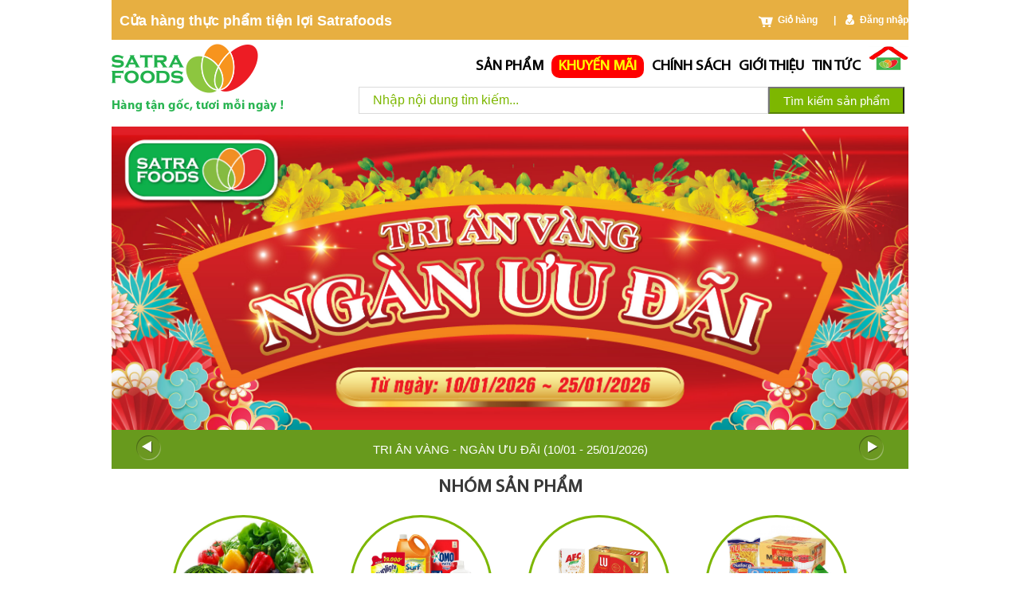

--- FILE ---
content_type: text/html
request_url: https://satrafoods.com.vn/
body_size: 29726
content:
<!DOCTYPE html>
<html>
    <head>
        <base href="https://satrafoods.com.vn/" />
        <meta http-equiv="X-UA-Compatible" content="IE=edge,chrome=1">
        <meta http-equiv="Content-Type" content="text/html; charset=utf-8" />
        <title>
            Cửa hàng thực phẩm tiện lợi Satrafoods        </title>
        <meta http-equiv="description" name="description" content=" " />
        <meta http-equiv="keywords" content="" />
        <link href="" type="image/x-icon" />
        <link rel="shortcut icon" href="https://satrafoods.com.vn//f.png"  />
        <meta http-equiv="description" name="description" content="" />
        <meta http-equiv="keywords" content="" />
        <meta http-equiv="author" content="Công Ty TNHH Thương Mại Điện Tử iCLick - iClick E-Commerce Company Limited." />
        <meta name="generator" content="IClick E-Commerce Co.Ltd" />
        <link rel="stylesheet" type="text/css" href="https://satrafoods.com.vn/themes/css/default/reset.css" />
        <link type="text/css" href="https://satrafoods.com.vn/themes/css/default/default.css" rel="stylesheet"/>
        <link type="text/css" href="https://satrafoods.com.vn/themes/css/default/forpopup.css" rel="stylesheet"/>
        <link type="text/css" href="https://satrafoods.com.vn/themes/css/default/paging.css" rel="stylesheet"/>
        <script type='text/javascript' src='https://satrafoods.com.vn/themes/js/default/jquery-1.8.2.min.js'></script>
        <script type='text/javascript' src='https://satrafoods.com.vn/themes/js/custom/bxslider/jquery.bxslider.js'></script>
        <script src="https://maps.googleapis.com/maps/api/js?v=3.exp"></script>
        <!-- script src="http://google-maps-utility-library-v3.googlecode.com/svn/trunk/markerclusterer/src/markerclusterer.js" type="text/javascript"></script -->
        <script type='text/javascript' src='https://satrafoods.com.vn/themes/js/default/functions.js'></script>
        <script type='text/javascript' src='https://satrafoods.com.vn/themes/js/custom/ddsmoothmenu.js'></script>
        <script type='text/javascript' src='https://satrafoods.com.vn/themes/js/custom/colorbox-master/jquery.colorbox.js'></script>
        <link rel="stylesheet" type="text/css" href="https://satrafoods.com.vn/themes/js/custom/bxslider/jquery.bxslider.css" />
        <link rel="stylesheet" type="text/css" href="https://satrafoods.com.vn/themes/js/custom/colorbox-master/example3/colorbox.css" />
        <script src="https://satrafoods.com.vn/themes/js/custom/datetimepicker-master/jquery.datetimepicker.js"></script>
        <link rel="stylesheet" type="text/css" href="https://satrafoods.com.vn/themes/js/custom/datetimepicker-master/jquery.datetimepicker.css"/>
        <!-- link href='http://fonts.googleapis.com/css?family=Open+Sans:400,700' rel='stylesheet' type='text/css' -->
        <!--End For Videos-->
                
        <script type="text/javascript">
            $(document).ready(function(){
                $(".ajax").colorbox();
                $(".iframe").colorbox({iframe:true, width:"410", height:"80%"});

            })
        </script>
        <script>
            (function(i,s,o,g,r,a,m){i['GoogleAnalyticsObject']=r;i[r]=i[r]||function(){
                (i[r].q=i[r].q||[]).push(arguments)},i[r].l=1*new Date();a=s.createElement(o),
                m=s.getElementsByTagName(o)[0];a.async=1;a.src=g;m.parentNode.insertBefore(a,m)
            })(window,document,'script','//www.google-analytics.com/analytics.js','ga');

            ga('create', 'UA-61007336-1', 'auto');
            ga('send', 'pageview');

        </script>
        <style type="text/css">
            
           
    </style>
    <!-- Google tag (gtag.js) -->
<script async src="https://www.googletagmanager.com/gtag/js?id=G-F5H9XD9B9K">
</script>
<script>
  window.dataLayer = window.dataLayer || [];
  function gtag(){dataLayer.push(arguments);}
  gtag('js', new Date());
  gtag('config', 'G-F5H9XD9B9K');
</script>
    </head>
    <body>
    <h1 style=' display: none'>Cửa hàng thực phẩm tiện lợi Satrafoods</h1>        <div id="wrapper">
            <!-- meta name="viewport" content="width=device-width, initial-scale=1" -->
<style>
#im {
  width: 98%;
  height: auto;
}
</style>
<div id="header">
    <div id="top-header">
        <h2 class="title">Cửa hàng thực phẩm tiện lợi Satrafoods</h2>
                <a href="https://satrafoods.com.vn/vn/dang-nhap.html" class="ajax login log">Đăng nhập </a><span class="log">| </span>
        <!-- a href="https://satrafoods.com.vn/vn/dang-ky.html" class="ajax register log">Đăng ký</a -->
                <a href="https://satrafoods.com.vn/vn/gio-hang.html" class="cart log">Giỏ hàng                  </a>
    </div><!-- top -->
     
    <!-- div style="position:absolute; margin-left: 26%; margin-top: 5%; width: 175px;"><a href="https://www.satrafoods.com.vn/vn/gio-qua"><img width="460" height="345" id="im" src="uploads/Images/san-pham/hamber-tet/2022/hamper.gif"></a></div -->
    <!--div style="position:absolute; margin-left: 82.5%;; margin-top: 6%; width: 175px;"><a href="https://shopeefood.vn/bo-suu-tap/heineken-vn-official-store"><img width="460" height="345" id="im" src="uploads/Images/doi-tac/hnk-official.jpg"></a></div-->
    
    <a id="logo" href="https://satrafoods.com.vn/"><img src="themes/images/layout/logo.png"></a>
    <ul id="menu"> 
        <!-- li class="active" ><a href="https://satrafoods.com.vn/">Trang chủ</a></li-->
        <!--li  class="active" ><a href="vn/san-pham" title="Sản phẩm">Sản phẩm</a></li> <!-- 3 -->
        <li ><a href="vn/san-pham" title="Sản phẩm">Sản phẩm</a></li> <!-- 3 -->
           
        <li ><a class="ac" href="vn/san-pham-khuyen-mai" title="Khuyến mãi">&nbsp;Khuyến mãi&nbsp;</a></li> <!-- 4 -->
        <!-- li ><a href="vn/cua-hang" title="Hệ thống cửa hàng">Hệ thống cửa hàng</a></li--> <!-- 2 --> 
        <li><a href="https://satrafoods.com.vn/vn/dich-vu-cong-them/doi-tra-hang-hoa.html" title="Chính sách">chính sách</a></li> <!-- 1 -->
        <li ><a href="vn/gioi-thieu" title="Giới thiệu">Giới thiệu</a></li> <!-- 1 -->
        <li ><a href="vn/tin-tuc" title="Tin tức">Tin tức</a></li> <!-- 5 -->
        <!-- li ><a href="vn/video">Video</a></li -->
        <!-- li ><a href="vn/lien-he" title="Liên hệ">Liên hệ</a></li -->
        <li ><a href="https://satrafoods.com.vn/" title="Trang chủ"><img src="themes/images/layout/home.jpg" style="width:50px; height:30px;" alt="Trang chủ" ></a></li>
    </ul>
    <!-- div id="menu_lang">
        <a style="float: right; width: 124px; height:20px; margin-left: 5px; font-weight: bold; font-size: 16px; color:red" class="" href="">&lt;&lt;TRANG CHỦ</a> </div -->
    
    <!-- <div id="menu_lang"><a  class="flag en  active"></a><a class="flag vn "></a></div> -->
    
    <div id="search">
        <form action="https://satrafoods.com.vn/vn/tim-kiem.html" method="post" id="fkey">
        <input id="key" placeholder="Nhập nội dung tìm kiếm..." name="key">
        <input id="btn-search" type="button" onClick="ValueSearch();" value="Tìm kiếm sản phẩm">
        </form>
    </div><!-- search -->
</div><!--header -->
<div id="banner">
    <ul class="bxslider">
                <li><a href="https://satrafoods.com.vn/vn/tin-tuc/gio-qua-trai-cay-nhap-khau.html"><img src="uploads/quang-cao/08-02-2024/banner-gio-trai-cay_1.jpg" title="GIỎ QUÀ TRÁI CÂY NHẬP KHẨU" alt="GIỎ QUÀ TRÁI CÂY NHẬP KHẨU" /></a></li>
                <li><a href="https://satrafoods.com.vn/vn/khuyen-mai/tri-an-vang-ngan-uu-dai-10-01-25-01-2026.html"><img src="uploads/quang-cao/15-01-2026/cover.jpg" title="TRI ÂN VÀNG - NGÀN ƯU ĐÃI (10/01 - 25/01/2026)" alt="TRI ÂN VÀNG - NGÀN ƯU ĐÃI (10/01 - 25/01/2026)" /></a></li>
                <li><a href="https://satrafoods.com.vn/vn/tin-tuc/tin-doanh-nghiep.html"><img src="uploads/quang-cao/29-02-2024/01.jpg" title="THƯ MỜI CHÀO GIÁ" alt="THƯ MỜI CHÀO GIÁ" /></a></li>
            </ul>
</div><!-- banner -->
<input type="hidden" value="https://satrafoods.com.vn/en/home.html" id="link_site">
<script>
    $(document).ready(function(){
        $(".flag.active").click(function(){
            var url=$("#link_site").val();
            window.location.href=url;
        })
    });
    
    function ValueSearch(){
        var k = $("#key").val();
        var pattern = /[a-zA-Z0-9\ -]/g;
        var result = k.match(pattern).toString();
        var txt = result.toString().replace(/,/g,"");
        if(txt == ''){
            $("#key").focus();
            return false;
        } else {
            return $('#fkey').submit();
        }
    }
</script>
<script>
    $(document).ready(function(){
    
        $('.bxslider').bxSlider({
            captions: true,
            controls:true,
            pager:false,
            auto:true
        });


    })
</script>            <div id="product-category">
    <p class="title">Nhóm sản phẩm</p>
    
        <ul class="">
                            <li class="slide">
                    <a href="https://satrafoods.com.vn/vn/rau-cu-qua.html">
                        <img src="uploads/Images/san-pham/rau-cu-qua/rau-cu-qua.jpg" class="thumb" height="173" width="173" alt="Rau củ quả"></a>
                    <div class="c10"></div>
                   <a style="color:#FF8000" href="https://satrafoods.com.vn/vn/rau-cu-qua.html">Rau củ quả</a>
                </li>
                            <li class="slide">
                    <a href="https://satrafoods.com.vn/vn/hoa-pham.html">
                        <img src="uploads/Images/san-pham/hoa-my-pham/hoa-my-pham.jpg" class="thumb" height="173" width="173" alt="Hóa phẩm"></a>
                    <div class="c10"></div>
                   <a style="color:#FF8000" href="https://satrafoods.com.vn/vn/hoa-pham.html">Hóa phẩm</a>
                </li>
                            <li class="slide">
                    <a href="https://satrafoods.com.vn/vn/thuc-pham-ngot.html">
                        <img src="uploads/Images/san-pham/banh-keo/banh-keo.jpg" class="thumb" height="173" width="173" alt="Thực phẩm ngọt"></a>
                    <div class="c10"></div>
                   <a style="color:#FF8000" href="https://satrafoods.com.vn/vn/thuc-pham-ngot.html">Thực phẩm ngọt</a>
                </li>
                            <li class="slide">
                    <a href="https://satrafoods.com.vn/vn/do-kho.html">
                        <img src="uploads/Images/san-pham/thuc-pham-kho/thuc-pham-kho.jpg" class="thumb" height="173" width="173" alt="Đồ khô"></a>
                    <div class="c10"></div>
                   <a style="color:#FF8000" href="https://satrafoods.com.vn/vn/do-kho.html">Đồ khô</a>
                </li>
                            <li class="slide">
                    <a href="https://satrafoods.com.vn/vn/thuc-pham-man.html">
                        <img src="uploads/Images/san-pham/gia-vi/nhom-gia-vi.jpg" class="thumb" height="173" width="173" alt="Thực phẩm mặn"></a>
                    <div class="c10"></div>
                   <a style="color:#FF8000" href="https://satrafoods.com.vn/vn/thuc-pham-man.html">Thực phẩm mặn</a>
                </li>
                            <li class="slide">
                    <a href="https://satrafoods.com.vn/vn/do-uong.html">
                        <img src="uploads/Images/san-pham/do-uong/do-uong.jpg" class="thumb" height="173" width="173" alt="Đồ uống"></a>
                    <div class="c10"></div>
                   <a style="color:#FF8000" href="https://satrafoods.com.vn/vn/do-uong.html">Đồ uống</a>
                </li>
                            <li class="slide">
                    <a href="https://satrafoods.com.vn/vn/bia.html">
                        <img src="uploads/Images/san-pham/do-uong/do-uong-co-con.jpg" class="thumb" height="173" width="173" alt="Đồ uống có cồn"></a>
                    <div class="c10"></div>
                   <a style="color:#FF8000" href="https://satrafoods.com.vn/vn/bia.html">Đồ uống có cồn</a>
                </li>
                            <li class="slide">
                    <a href="https://satrafoods.com.vn/vn/bo-sua.html">
                        <img src="uploads/Images/san-pham/sua/nhom-sua.jpg" class="thumb" height="173" width="173" alt="Bơ sữa"></a>
                    <div class="c10"></div>
                   <a style="color:#FF8000" href="https://satrafoods.com.vn/vn/bo-sua.html">Bơ sữa</a>
                </li>
                            <li class="slide">
                    <a href="https://satrafoods.com.vn/vn/dong-lanh.html">
                        <img src="uploads/Images/san-pham/thuc-pham-dong-lanh/dong-lanh.jpg" class="thumb" height="173" width="173" alt="Đông lạnh"></a>
                    <div class="c10"></div>
                   <a style="color:#FF8000" href="https://satrafoods.com.vn/vn/dong-lanh.html">Đông lạnh</a>
                </li>
                            <li class="slide">
                    <a href="https://satrafoods.com.vn/vn/thuc-pham-tuoi.html">
                        <img src="uploads/Images/san-pham/thuc-pham-tuoi/thuc-pham-tuoi.jpg" class="thumb" height="173" width="173" alt="Thực phẩm tươi"></a>
                    <div class="c10"></div>
                   <a style="color:#FF8000" href="https://satrafoods.com.vn/vn/thuc-pham-tuoi.html">Thực phẩm tươi</a>
                </li>
                            <li class="slide">
                    <a href="https://satrafoods.com.vn/vn/thit-trung.html">
                        <img src="uploads/Images/san-pham/thit-trung/thit-trung.jpg" class="thumb" height="173" width="173" alt="Thịt trứng"></a>
                    <div class="c10"></div>
                   <a style="color:#FF8000" href="https://satrafoods.com.vn/vn/thit-trung.html">Thịt trứng</a>
                </li>
                            <li class="slide">
                    <a href="https://satrafoods.com.vn/vn/thuy-hai-san.html">
                        <img src="/uploads/Images/san-pham/thuc-pham-tuoi-song/hai-san/nhom-thuy-hai-san.jpg" class="thumb" height="173" width="173" alt="Thủy hải sản"></a>
                    <div class="c10"></div>
                   <a style="color:#FF8000" href="https://satrafoods.com.vn/vn/thuy-hai-san.html">Thủy hải sản</a>
                </li>
                            <li class="slide">
                    <a href="https://satrafoods.com.vn/vn/gia-dung.html">
                        <img src="uploads/Images/san-pham/do-dung-bep/do-dung-bep.jpg" class="thumb" height="173" width="173" alt="VPP và gia dụng"></a>
                    <div class="c10"></div>
                   <a style="color:#FF8000" href="https://satrafoods.com.vn/vn/gia-dung.html">VPP và gia dụng</a>
                </li>
                            <li class="slide">
                    <a href="https://satrafoods.com.vn/vn/gio-qua-cac-loai.html">
                        <img src="uploads/Images/san-pham/gio-qua/gio-trai-cay.jpg" class="thumb" height="173" width="173" alt="Giỏ quà các loại"></a>
                    <div class="c10"></div>
                   <a style="color:#FF8000" href="https://satrafoods.com.vn/vn/gio-qua-cac-loai.html">Giỏ quà các loại</a>
                </li>
                    </ul>
    
</div>
<div id="ads">
    <div style="clear: both; height: 30px"></div>
    <div id="map">
        <div class="title">Hệ thống cửa hàng</div>
        <a href="https://satrafoods.com.vn/vn/cua-hang.html">
            <img src="themes/images/layout/map.jpg" class="pmap" alt="Hệ thống cửa hàng"></a>
        <!-- div id="map-search">
            <form action="https://satrafoods.com.vn/vn/cua-hang.html" id="fmap" method="post" style="width: 115%">
            <input type="text" id="key-map" placeholder="Tìm kiếm" name="key-map">
            <span id="btn-search-map" onclick="Fmap()">Tìm kiếm</span>
            </form>
        </div><!-- map-search-->
    </div><!-- map -->
    
    <div id="banner-ads">
        <ul class="bxslider-ads">
                            <a href="http://satrafoods.com.vn/vn/mon-ngon-moi-ngay.html" class="child">
                    <img src="uploads/quang-cao/22-10-2014/f5739b7e5ec27fba785c8957ea2db368.jpg" class="pic-ads pic-one"  alt="f5739b7e5ec27fba785c8957ea2db368.jpg" /></a>
                            <a href="http://satrafoods.com.vn/vn/khuyen-mai" class="child">
                    <img src="uploads/quang-cao/22-10-2014/e9e6258a669639a1490c004a9486ab72.jpg" class="pic-ads pic-two"  alt="e9e6258a669639a1490c004a9486ab72.jpg" /></a>
                            <a href="https://shopeefood.vn/bo-suu-tap/heineken-vn-official-store" class="child">
                    <img src="uploads/quang-cao/24-04-2023/banner-hnk.jpg" class="pic-ads pic-three"  alt="banner-hnk.jpg" /></a>
            
        </ul>
    </div><!-- banner-ads-->
</div><!-- ads -->
<div id="logo-cop">
    <p class="title">Công ty thành viên Satra</p>
    <div class="slider1">
                    <div class="slide"><a href="#" ><img src="uploads/quang-cao/06-04-2016/logo_dinh_chuan_satra_dung_convert731.jpg"  alt="logo_dinh_chuan_satra_dung_convert731.jpg" /></a></div>
                    <div class="slide"><a href="#" ><img src="uploads/quang-cao/22-10-2014/1769b35315b69811d758daf045347863.jpg"  alt="1769b35315b69811d758daf045347863.jpg" /></a></div>
                    <div class="slide"><a href="#" ><img src="uploads/quang-cao/12-12-2014/apt73.jpg"  alt="apt73.jpg" /></a></div>
                    <div class="slide"><a href="#" ><img src="uploads/quang-cao/12-12-2014/cau_tre73.jpg"  alt="cau_tre73.jpg" /></a></div>
                    <div class="slide"><a href="#" ><img src="uploads/quang-cao/13-01-2025/logo-cofidec.jpg"  alt="logo-cofidec.jpg" /></a></div>
                    <div class="slide"><a href="#" ><img src="uploads/quang-cao/12-12-2014/infoodco73.jpg"  alt="infoodco73.jpg" /></a></div>
                    <div class="slide"><a href="#" ><img src="uploads/quang-cao/12-12-2014/sadaco73.jpg"  alt="sadaco73.jpg" /></a></div>
                    <div class="slide"><a href="#" ><img src="uploads/quang-cao/12-12-2014/spsc73.jpg"  alt="spsc73.jpg" /></a></div>
                    <div class="slide"><a href="#" ><img src="uploads/quang-cao/12-12-2014/tanchau_logo73.jpg"  alt="tanchau_logo73.jpg" /></a></div>
                    <div class="slide"><a href="#" ><img src="uploads/quang-cao/22-10-2014/8429d179a7cc9e727d93838bacd86dfb.jpg"  alt="8429d179a7cc9e727d93838bacd86dfb.jpg" /></a></div>
                    <div class="slide"><a href="#" ><img src="uploads/quang-cao/22-10-2014/a1ef40dbc3e37f8de903517b5a855930.jpg"  alt="a1ef40dbc3e37f8de903517b5a855930.jpg" /></a></div>
        
    </div>
</div><!-- logo-cop-->            
<div id="footer">
    <div class="main_footer">
        <div class="column first other" style="width: 110px; margin-right: 20px">
            <div class="header">Satrafoods</div>
            <ul class="list_menu_small">
                <li><a href="https://satrafoods.com.vn/vn/gioi-thieu.html">Giới thiệu</a></li>
                <li><a href="https://satrafoods.com.vn/vn/tin-tuc.html">Tin tức</a></li>
                <li><a href="#">Video</a></li>

            </ul>
            <div style="clear: both; height: 10px"></div>
                <!-- a href="https://satrafoods.com.vn/vn/hoi-dap.html" class="link header">Hỏi đáp</a -->
                <a href="https://satrafoods.com.vn/vn/tuyen-dung.html" class="link last header">Tuyển dụng</a>
        </div>
        <div class="column">
            <div class="header">Sản phẩm</div>
            <ul class="list_menu_small">
             <!--                   <li><a href="https://satrafoods.com.vn/vn/rau-cu-qua.html">Rau củ quả</a></li> 
                               <li><a href="https://satrafoods.com.vn/vn/gia-dung.html">VPP và gia dụng</a></li> 
                 -->
            </ul>
        </div>
        <div class="column">
            <div class="header">Hỗ trợ</div>
            <ul class="list_menu_small">
                                <li><a href="https://satrafoods.com.vn/vn/dich-vu-cong-them/phieu-mua-hang.html">Phiếu mua hàng</a></li>
                                <li><a href="https://satrafoods.com.vn/vn/dich-vu-cong-them/doi-tra-hang-hoa.html">Đổi trả hàng hóa</a></li>
                                <li><a href="https://satrafoods.com.vn/vn/dich-vu-cong-them/chinh-sach-giao-nhan-hang-hoa.html">Chính sách giao nhận hàng hóa</a></li>
                                <li><a href="https://satrafoods.com.vn/vn/dich-vu-cong-them/hinh-thuc-thanh-toan.html">Hình thức thanh toán</a></li>
                                <li><a href="https://satrafoods.com.vn/vn/dich-vu-cong-them/chinh-sach-bao-mat-thong-tin.html">Chính sách bảo mật thông tin</a></li>
                                <li><a href="https://satrafoods.com.vn/vn/dich-vu-cong-them/cac-dich-vu-khac.html">Các dịch vụ khác</a></li>
                            </ul>
        </div>
        <div class="column info_contact">
            <div class="header" style="color:#7DB703 ">TRUNG TÂM ĐIỀU HÀNH SATRAFOODS</div>

            <ul class="list_menu_small">
                <li>- VP1: 455 Võ Văn Tần, Phường Bàn Cờ, TP.HCM <br/>

- VP2: 20-22 Châu Văn Liêm,  Phường Chợ Lớn, TP.HCM</li>
                <!-- li>Điện thoại: </li-->
                <!--li>Fax: (028) 383 29 666</li-->
                <li>- Email: online@satrafoods.com.vn</li>
            </ul>
        </div>
        <div class="column other">


        </div>
        <div class="c10"></div>
        <!-- div id="search-code">
            <p style="color:#7DB703 ;">Khách hàng thân thiết xem điểm tích lũy tại đây</p> <p><input type="text" id="key-code" data="xem-diem-tich-luy" placeholder="Nhập Mã KHTT hoặc số CMND"> <span id="btn-search-code" onclick="CheckCode()" class="btn-small"></span></p>
            <a href="" class="ajax" id="link_check-code"  style="display: none"></a>
            <p style="float: right"><input type="text" id="email-sale"  placeholder="Nhận email khuyến mãi !"> <span id="btn-send-mail" onclick="EmailSale()" class="btn-small"></span></p>
        <input type="hidden" value="Email đã được lưu thành công !" id="email_secess">
        </div><!--search-code -->
        <span class="line"></span>
        <div class="share_list">
            <span style="float: left; color:#7DB703 ; margin: 10px; text-align: left; padding-right: 200px"> TRUNG TÂM ĐIỀU HÀNH SATRAFOODS. <br>
            MST: 0300100037-025 do Sở Kế Hoạch và Đầu Tư TP.HCM cấp ngày 16/04/2013.</span>
			<span style="float: left;">
				<a href="http://online.gov.vn/Home/WebDetails/67164" target="_blank">
					<img src="uploads/Images/bo-cong-thuong.jpg" alt="Bộ Công Thương" border="0" width="150px" style="padding-top:7px" /> 
				</a>
			</span>
            <span class="label">Chia sẻ</span>
            <a class="share google" href="https://plus.google.com/u/1/b/104253695903948724456/104253695903948724456/posts" target="_blank"></a>
            <a class="share facebook" href="https://www.facebook.com/SatrafoodsHCM" target="_blank"></a>
            <a class="share skype" href="Skype:satrafoods?chat" target="_blank"></a>
            <a  href="ymsgr:sendIM?hotrostf" title="nofollow" class="share yahoo last" ></a>
        </div>
        <div style="float: right; margin-bottom: 10px; margin-top: -25px">
        
<div class="counter">
    <span class="num">2</span><span class="num">7</span><span class="num">3</span><span class="num">2</span><span class="num">8</span><span class="num">0</span><span class="num">4</span><span class="num">9</span></div>


        </div>
    </div>
</div>        </div><!-- wrapper-->
    <input id="lang_id" value="vn" type="hidden">

    <div id="myModal" class="modal">
        <div class="modal-content">
        <div class="modal-header">
          <h2 align="center">SATRAFOODS</h2>
        </div>
        <div class="modal-body">
                    <p style:"font-size:14pt">Trước khi mua sản phẩm này, vui lòng xác nhận bạn đã đủ 18 tuổi?</p>
                    <input style="width:55px;color: #999;" id="btnN" name="noo" type="button" value="No">
                    <input style="width:55px" id="btnY" name="yes" type="button" value="Yes">
                </div>
                <div class="modal-footer">
                    <!-- h5><label style="color:#ef8706; font-size: 10pt" >Không hiển thị lại</label> <input type="checkbox" onclick="showPop();" name="noshow" id="rbt" ></h5 -->
                </div>
        </div>
    
    </div>

    </body>
</html>
<script>
    var modal = document.getElementById("myModal");
// Get the button that opens the modal
    var btn = document.getElementById("myBtn");
    var btno= document.getElementById("btnN");
    var btny= document.getElementById("btnY");
    var chb= document.getElementById("rbt");
    var cokin = "chtuoi";
    const minute = 1000 * 60;
    const hour = minute * 60;
    const day = hour * 24;
    const year = day * 365;
    let dat = Math.round(Date.now());
    // When the user clicks the button, open the modal 
    btny.onclick = function() {
        setCookie("chtuoi1", "OK");
        modal.style.display = "none";
        //history.back();
    }
    //alert(dat.short);
    btno.onclick = function() {
        modal.style.display = "none";
    }
  // When the user clicks anywhere outside of the modal, close it
    window.onclick = function(event) {
        if (event.target == modal) {
          //modal.style.display = "none";
        }
    }
    function showPop(){
            } 
    function setCookie(cname,cvalue) {
      const d = new Date();
      d.setTime(d.getTime() + (60*60*1000));
      let expires = "expires=" + d.toUTCString();
      document.cookie = cname + "=" + cvalue + ";" + expires + ";path=/";
    }
    
    function getCookie(cname) {
      let name = cname + "=";
      let decodedCookie = decodeURIComponent(document.cookie);
      let ca = decodedCookie.split(';');
      for(let i = 0; i < ca.length; i++) {
        let c = ca[i];
        while (c.charAt(0) == ' ') {
          c = c.substring(1);
        }
        if (c.indexOf(name) == 0) {
          return c.substring(name.length, c.length);
        }
      }
      return "";
    }
    
    function checkCookie() {
      let user = getCookie("chtuoi1");
      //alert(user);
      if (user != "") {
        modal.style.display = 'none';
        //alert(user);
        return 1;
      } else {
        setCookie("chtuoi1", "");
           modal.style.display = 'block';
      }
      return 0
    }
    function Test(i){
        var ss=1;
        if(i==1){
            ss = checkCookie();
            i ="";
        }
        return ss;
    }
    function isPostBack(){
        return document.referrer.indexOf(document.location.href) > -1;
    }
    

    $(document).ready(function(){
        Group();
        //Test();
        $('.bxslider-ads').bxSlider({
            controls:true,
            pager:true
        });
        $('.slider1').bxSlider({
            slideWidth: 200,
            minSlides: 7,
            maxSlides: 5,
            slideMargin: 10,
            pager:false
        });
        $('.slider-cate').bxSlider({
            slideWidth: 180,
            minSlides:4,
            maxSlides: 4,
            slideMargin: 0,
            pager:false,
            controls:true
        });

    });
    function goURL() {
        location.replace(window.location.href);
  }
    
</script>

<style>

/* The Modal (background) */
.modal {
  display: none; /* Hidden by default */
  position: fixed; /* Stay in place */
  z-index: 1; /* Sit on top */
  padding-top: 100px; /* Location of the box */
  left: 0;
  top: 0;
  width: 100%; /* Full width */
  height: 100%; /* Full height */
  overflow: auto; /* Enable scroll if needed */
  background-color: rgb(0,0,0); /* Fallback color */
  background-color: rgba(0,0,0,0.4); /* Black w/ opacity */
}
/* Modal Content */
.modal-content {
  position: relative;
  background-color: #fefefe;
  margin: auto;
  padding: 0;
  border: 1px solid #888;
  max-width: 300px;
  box-shadow: 0 4px 8px 0 rgba(0,0,0,0.2),0 6px 20px 0 rgba(0,0,0,0.19);
  -webkit-animation-name: animatetop;
  -webkit-animation-duration: 0.4s;
  animation-name: animatetop;
  animation-duration: 0.4s
}

/* Add Animation */
@-webkit-keyframes animatetop {
  from {top:-300px; opacity:0} 
  to {top:0; opacity:1}
}

@keyframes animatetop {
  from {top:-300px; opacity:0}
  to {top:0; opacity:1}
}

/* The Close Button */
.close {
  color: white;
  float: right;
  font-size: 28px;
  font-weight: bold;
}

.close:hover,
.close:focus {
  color: #000;
  text-decoration: none;
  cursor: pointer;
}

.modal-header {
  padding: 2px 16px;
  background-color: #92dd2b;
  color: white;
}

.modal-body {padding: 2px 16px; text-align: center;}

.modal-footer {
  padding: 2px 16px;
  background-color: #92dd2b;
  color: white;
}
</style>

--- FILE ---
content_type: text/css
request_url: https://satrafoods.com.vn/themes/css/default/forpopup.css
body_size: 2362
content:
 .wrapper{
    background: #f1f3f5;
    width: 100%;
    height: 100%;
    position: fixed;
}

#input1{
    visibility: hidden;
}
#input2{
    visibility: hidden;
}
.modal{
    border: 1px solid ;
    border-radius:5px 5px 5px 5px;
    font-family: Arial;
}
.modal2{
    border: 1px solid ;
    border-radius:5px 5px 5px 5px;
    font-family: Arial;
}
.modal-show {
    background: rgb(255, 255, 255);
    top: 0;
    left: 0;
    right: 0;
    bottom: 0;
    position: fixed;
    text-align: center;
    opacity: 0;
    transform: scale(0);
    visibility: hidden;
    font-family: ui-sans-serif;
    transition: all 0.75s cubic-bezier(0.19, 1, 0.22, 1);
}
.modal-show-inner {
    position: relative;
    margin: 100px auto 20px;
    max-width: 600px;
    width: 80%;
    font-size: 14pt;
    background: #3cb54b;
    padding: 10px 25px;
    border-radius: 0 100px 0 100px;
}
.modal-show-inner label{
    position: absolute;
    width: 25px;
    height: 25px;
    background: #fff;
    color: #000;
    text-align: center;
    border-radius: 450%;
    line-height: 25px;
    top: 5px;
    right: 5px;
    cursor: pointer;
}
#input1:checked ~ .modal-show {
    opacity: 1;
    transform: scale(1);
    visibility: visible;
    transition: all 0.75s cubic-bezier(0.19, 1, 0.22, 1);                
}
.modal2-show {
    background: rgb(255, 255, 255);
    top: 0;
    left: 0;
    right: 0;
    bottom: 0;
    position: fixed;
    text-align: center;
    opacity: 0;
    transform: scale(0);
    visibility: hidden;
    font-family: ui-sans-serif;
    transition: all 0.75s cubic-bezier(0.19, 1, 0.22, 1);
}
.modal2-show-inner {
    position: relative;
    margin: 100px auto 20px;
    max-width: 600px;
    width: 80%;
    font-size: 14pt;
    
    padding: 10px 25px;
    border-radius: 0 100px 0 100px;
}
#input2:checked ~ .modal2-show {
    opacity: 1;
    transform: scale(1);
    visibility: visible;
    transition: all 0.75s cubic-bezier(0.19, 1, 0.22, 1);                
}
.btn{
    position: absolute;
    width: 28px;
    height: 28px;
    background: #fff;
    color: #000;
    text-align: center;
    border-radius: 450%;
    line-height: 25px;
    top: -5px;
    right: 5px;
    cursor: pointer;
    padding: 2px;
    border-color: #000;
}

--- FILE ---
content_type: application/javascript
request_url: https://satrafoods.com.vn/themes/js/custom/ddsmoothmenu.js
body_size: 35890
content:
//** Smooth Navigational Menu- By Dynamic Drive DHTML code library: http://www.dynamicdrive.com
//** Script Download/ instructions page: http://www.dynamicdrive.com/dynamicindex1/ddlevelsmenu/
//** Menu created: Nov 12, 2008

//** Dec 12th, 08" (v1.01): Fixed Shadow issue when multiple LIs within the same UL (level) contain sub menus: http://www.dynamicdrive.com/forums/showthread.php?t=39177&highlight=smooth

//** Feb 11th, 09" (v1.02): The currently active main menu item (LI A) now gets a CSS class of ".selected", including sub menu items.

//** May 1st, 09" (v1.3):
//** 1) Now supports vertical (side bar) menu mode- set "orientation" to 'v'
//** 2) In IE6, shadows are now always disabled

//** July 27th, 09" (v1.31): Fixed bug so shadows can be disabled if desired.
//** Feb 2nd, 10" (v1.4): Adds ability to specify delay before sub menus appear and disappear, respectively. See showhidedelay variable below

//** Dec 17th, 10" (v1.5): Updated menu shadow to use CSS3 box shadows when the browser is FF3.5+, IE9+, Opera9.5+, or Safari3+/Chrome. Only .js file changed.

//** Jun 28th, 2012: Unofficial update adds optional hover images for down and right arrows in the format: filename_over.ext
//** These must be present for whichever or both of the arrow(s) are used and will preload.

//** Dec 23rd, 2012 Unofficial update to fixed configurable z-index, add method option to init "toggle" which activates on click or "hover" 
//** which activates on mouse over/out - defaults to "toggle" (click activation), with detection of touch devices to activate on click for them.
//** Add option for when there are two or more menus using "toggle" activation, whether or not all previously opened menus collapse
//** on new menu activation, or just those within that specific menu
//** See: http://www.dynamicdrive.com/forums/showthread.php?72449-PLEASE-HELP-with-Smooth-Navigational-Menu-(v1-51)&p=288466#post288466

//** Feb 7th, 2013 Unofficial update change fixed configurable z-index back to graduated for cases of main UL wrapping. Update off menu click detection in
//** ipad/iphone to touchstart because document click wasn't registering. see: http://www.dynamicdrive.com/forums/showthread.php?72825

//** Feb 14th, 2013 Add window.ontouchstart to means tests for detecting touch browsers - thanks DD!
//** Feb 15th, 2013 Add 'ontouchstart' in window and 'ontouchstart' in document.documentElement to means tests for detecting touch browsers - thanks DD!

//** Feb 20th, 2013 correct for IE 9+ sometimes adding a pixel to the offsetHeight of the top level trigger for horizontal menus
//** Feb 23rd, 2013 move CSS3 shadow adjustment for IE 9+ to the script, add resize event for all browsers to reposition open toggle 
//** menus and shadows in window if they would have gone to a different position at the new window dimensions
//** Feb 25th, 2013 (v2.0) All unofficial updates by John merged into official and now called v2.0. Changed "method" option's default value to "hover"
//** May 14th, 2013 (v2.1) Adds class 'repositioned' to menus moved due to being too close to the browser's right edge
//** May 30th, 2013 (v2.1) Change from version sniffing to means testing for jQuery versions which require added code for click toggle event handling
//** Sept 15th, 2013 add workaround for false positives for touch on Chrome
//** Sept 22nd, 2013 (v2.2) Add vertical repositioning if sub menu will not fit in the viewable vertical area. May be turned off by setting
// 	repositionv: false,
//** in the init. Sub menus that are vertically repositioned will have the class 'repositionedv' added to them.

var ddsmoothmenu = {

///////////////////////// Global Configuration Options: /////////////////////////

//Specify full URL to down and right arrow images (23 is padding-right for top level LIs with drop downs, 6 is for vertical top level items with fly outs):
    arrowimages: {down:['downarrowclass', 'down.gif', 23], right:['rightarrowclass', 'right.gif', 6]},
    transition: {overtime:300, outtime:300}, //duration of slide in/ out animation, in milliseconds
    shadow: true, //enable shadow? (offsets now set in ddsmoothmenu.css stylesheet)
    showhidedelay: {showdelay: 100, hidedelay: 200}, //set delay in milliseconds before sub menus appear and disappear, respectively
    zindexvalue: 1000, //set z-index value for menus
    closeonnonmenuclick: true, //when clicking outside of any "toggle" method menu, should all "toggle" menus close?
    closeonmouseout: false, //when leaving a "toggle" menu, should all "toggle" menus close? Will not work on touchscreen

/////////////////////// End Global Configuration Options ////////////////////////

    overarrowre: /(?=\.(gif|jpg|jpeg|png|bmp))/i,
    overarrowaddtofilename: '_over',
    detecttouch: !!('ontouchstart' in window) || !!('ontouchstart' in document.documentElement) || !!window.ontouchstart || (!!window.Touch && !!window.Touch.length) || !!window.onmsgesturechange || (window.DocumentTouch && window.document instanceof window.DocumentTouch),
    detectwebkit: navigator.userAgent.toLowerCase().indexOf("applewebkit") > -1, //detect WebKit browsers (Safari, Chrome etc)
    idevice: /ipad|iphone/i.test(navigator.userAgent),
    detectie6: (function(){var ie; return (ie = /MSIE (\d+)/.exec(navigator.userAgent)) && ie[1] < 7;})(),
    detectie9: (function(){var ie; return (ie = /MSIE (\d+)/.exec(navigator.userAgent)) && ie[1] > 8;})(),
    ie9shadow: function(){},
    css3support: typeof document.documentElement.style.boxShadow === 'string' || (!document.all && document.querySelector), //detect browsers that support CSS3 box shadows (ie9+ or FF3.5+, Safari3+, Chrome etc)
    prevobjs: [], menus: null,

    executelink: function($, prevobjs, e){
        var prevscount = prevobjs.length, link = e.target;
        while(--prevscount > -1){
            if(prevobjs[prevscount] === this){
                prevobjs.splice(prevscount, 1);
                if(link.href !== ddsmoothmenu.emptyhash && link.href && $(link).is('a') && !$(link).children('span.' + ddsmoothmenu.arrowimages.down[0] +', span.' + ddsmoothmenu.arrowimages.right[0]).length){
                    if(link.target && link.target !== '_self'){
                        window.open(link.href, link.target);
                    } else {
                        window.location.href = link.href;
                    }
                    e.stopPropagation();
                }
            }
        }
    },

    repositionv: function($subul, $link, newtop, winheight, doctop, method, menutop){
        menutop = menutop || 0;
        var topinc = 0, doclimit = winheight + doctop;
        $subul.css({top: newtop, display: 'block'});
        while($subul.offset().top < doctop) {
            $subul.css({top: ++newtop});
            ++topinc;
        }
        if(!topinc && $link.offset().top + $link.outerHeight() < doclimit && $subul.data('height') + $subul.offset().top > doclimit){
            $subul.css({top: doctop - $link.parents('ul').last().offset().top - $link.position().top});
        }
        method === 'toggle' && $subul.css({display: 'none'});
        if(newtop !== menutop){$subul.addClass('repositionedv');}
        return [topinc, newtop];
    },

    updateprev: function($, prevobjs, $curobj){
        var prevscount = prevobjs.length, prevobj, $indexobj = $curobj.parents().add(this);
        while(--prevscount > -1){
            if($indexobj.index((prevobj = prevobjs[prevscount])) < 0){
                $(prevobj).trigger('click', [1]);
                prevobjs.splice(prevscount, 1);
            }
        }
        prevobjs.push(this);
    },

    subulpreventemptyclose: function(e){
        var link = e.target;
        if(link.href === ddsmoothmenu.emptyhash && $(link).parent('li').find('ul').length < 1){
            e.preventDefault();
            e.stopPropagation();
        }
    },

    getajaxmenu: function($, setting, nobuild){ //function to fetch external page containing the panel DIVs
        var $menucontainer=$('#'+setting.contentsource[0]); //reference empty div on page that will hold menu
        $menucontainer.html("Loading Menu...");
        $.ajax({
            url: setting.contentsource[1], //path to external menu file
            async: true,
            error: function(ajaxrequest){
                $menucontainer.html('Error fetching content. Server Response: '+ajaxrequest.responseText);
            },
            success: function(content){
                $menucontainer.html(content);
                !!!nobuild && ddsmoothmenu.buildmenu($, setting);
            }
        });
    },

    closeall: function(e){
        var smoothmenu = ddsmoothmenu, prevscount;
        if(!smoothmenu.globaltrackopen){return;}
        if(e.type === 'mouseleave' || ((e.type === 'click' || e.type === 'touchstart') && smoothmenu.menus.index(e.target) < 0)){
            prevscount = smoothmenu.prevobjs.length;
            while(--prevscount > -1){
                $(smoothmenu.prevobjs[prevscount]).trigger('click');
                smoothmenu.prevobjs.splice(prevscount, 1);
            }
        }
    },

    emptyhash: $('<a href="#"></a>').get(0).href,

    buildmenu: function($, setting){
        var smoothmenu = ddsmoothmenu;
        smoothmenu.globaltrackopen = smoothmenu.closeonnonmenuclick || smoothmenu.closeonmouseout;
        var zsub = 0; //subtractor to be incremented so that each top level menu can be covered by previous one's drop downs
        var prevobjs = smoothmenu.globaltrackopen? smoothmenu.prevobjs : [];
        var $mainparent = $("#"+setting.mainmenuid).removeClass("ddsmoothmenu ddsmoothmenu-v").addClass(setting.classname || "ddsmoothmenu");
        setting.repositionv = setting.repositionv !== false;
        var $mainmenu = $mainparent.find('>ul'); //reference main menu UL
        var method = smoothmenu.detecttouch? 'toggle' : setting.method === 'toggle'? 'toggle' : 'hover';
        var $topheaders = $mainmenu.find('>li>ul').parent();//has('ul');
        var orient = setting.orientation!='v'? 'down' : 'right', $parentshadow = $(document.body);
        $mainmenu.click(function(e){e.target.href === smoothmenu.emptyhash && e.preventDefault();});
        if(method === 'toggle') {
            if(smoothmenu.globaltrackopen){
                smoothmenu.menus = smoothmenu.menus? smoothmenu.menus.add($mainmenu.add($mainmenu.find('*'))) : $mainmenu.add($mainmenu.find('*'));
            }
            if(smoothmenu.closeonnonmenuclick){
                if(orient === 'down'){$mainparent.click(function(e){e.stopPropagation();});}
                $(document).unbind('click.smoothmenu').bind('click.smoothmenu', smoothmenu.closeall);
                if(smoothmenu.idevice){
                    document.removeEventListener('touchstart', smoothmenu.closeall, false);
                    document.addEventListener('touchstart', smoothmenu.closeall, false);
                }
            } else if (setting.closeonnonmenuclick){
                if(orient === 'down'){$mainparent.click(function(e){e.stopPropagation();});}
                $(document).bind('click.' + setting.mainmenuid, function(e){$mainmenu.find('li>a.selected').parent().trigger('click');});
                if(smoothmenu.idevice){
                    document.addEventListener('touchstart', function(e){$mainmenu.find('li>a.selected').parent().trigger('click');}, false);
                }
            }
            if(smoothmenu.closeonmouseout){
                var $leaveobj = orient === 'down'? $mainparent : $mainmenu;
                $leaveobj.bind('mouseleave.smoothmenu', smoothmenu.closeall);
            } else if (setting.closeonmouseout){
                var $leaveobj = orient === 'down'? $mainparent : $mainmenu;
                $leaveobj.bind('mouseleave.smoothmenu', function(){$mainmenu.find('li>a.selected').parent().trigger('click');});
            }
            if(!$('style[title="ddsmoothmenushadowsnone"]').length){
                $('head').append('<style title="ddsmoothmenushadowsnone" type="text/css">.ddsmoothmenushadowsnone{display:none!important;}</style>');
            }
            var shadowstimer;
            $(window).bind('resize scroll', function(){
                clearTimeout(shadowstimer);
                var $selected = $mainmenu.find('li>a.selected').parent(),
                    $shadows = $('.ddshadow').addClass('ddsmoothmenushadowsnone');
                $selected.eq(0).trigger('click');
                $selected.trigger('click');
                shadowstimer = setTimeout(function(){$shadows.removeClass('ddsmoothmenushadowsnone');}, 100);
            });
        }

        $topheaders.each(function(){
            var $curobj=$(this).css({zIndex: (setting.zindexvalue || smoothmenu.zindexvalue) + zsub--}); //reference current LI header
            var $subul=$curobj.children('ul:eq(0)').css({display:'block'}).data('timers', {});
            var $link = $curobj.children("a:eq(0)").css({paddingRight: smoothmenu.arrowimages[orient][2]}).append( //add arrow images
                '<span style="display: block;" class="' + smoothmenu.arrowimages[orient][0] + '"></span>'
            );
            var dimensions = {
                w	: $link.outerWidth(),
                h	: $curobj.innerHeight(),
                subulw	: $subul.outerWidth(),
                subulh	: $subul.outerHeight()
            };
            var menutop = orient === 'down'? dimensions.h : 0;
            $subul.css({top: menutop});
            function restore(){$link.removeClass('selected');}
            method === 'toggle' && $subul.click(smoothmenu.subulpreventemptyclose);
            $curobj[method](
                function(e){
                    if(!$curobj.data('headers')){
                        smoothmenu.buildsubheaders($, $subul.find('>li>ul').parent(), setting, method, prevobjs);
                        $curobj.data('headers', true).find('>ul').each(function(i, ul){
                            var $ul = $(ul);
                            $ul.data('height', $ul.outerHeight());
                        }).css({display:'none', visibility:'visible'});
                    }
                    method === 'toggle' && smoothmenu.updateprev.call(this, $, prevobjs, $curobj);
                    clearTimeout($subul.data('timers').hidetimer);
                    $link.addClass('selected');
                    $subul.data('timers').showtimer=setTimeout(function(){
                        var menuleft = orient === 'down'? 0 : dimensions.w;
                        var menumoved = menuleft, newtop, doctop, winheight, topinc = 0;
                        menuleft=($curobj.offset().left+menuleft+dimensions.subulw>$(window).width())? (orient === 'down'? -dimensions.subulw+dimensions.w : -dimensions.w) : menuleft; //calculate this sub menu's offsets from its parent
                        menumoved = menumoved !== menuleft;
                        $subul.css({top: menutop}).removeClass('repositionedv');
                        if(setting.repositionv && $link.offset().top + menutop + $subul.data('height') > (winheight = $(window).height()) + (doctop = $(document).scrollTop())){
                            newtop = (orient === 'down'? 0 : $link.outerHeight()) - $subul.data('height');
                            topinc = smoothmenu.repositionv($subul, $link, newtop, winheight, doctop, method, menutop)[0];
                        }
                        $subul.css({left:menuleft, width:dimensions.subulw}).stop(true, true).animate({height:'show',opacity:'show'}, smoothmenu.transition.overtime, function(){this.style.removeAttribute && this.style.removeAttribute('filter');});
                        if(menumoved){$subul.addClass('repositioned');} else {$subul.removeClass('repositioned');}
                        if (setting.shadow){
                            if(!$curobj.data('$shadow')){
                                $curobj.data('$shadow', $('<div></div>').addClass('ddshadow toplevelshadow').prependTo($parentshadow).css({zIndex: $curobj.css('zIndex')}));  //insert shadow DIV and set it to parent node for the next shadow div
                            }
                            smoothmenu.ie9shadow($curobj.data('$shadow'));
                            var offsets = $subul.offset();
                            var shadowleft = offsets.left;
                            var shadowtop = offsets.top;
                            $curobj.data('$shadow').css({overflow: 'visible', width:dimensions.subulw, left:shadowleft, top:shadowtop}).stop(true, true).animate({height:dimensions.subulh}, smoothmenu.transition.overtime);
                        }
                    }, smoothmenu.showhidedelay.showdelay);
                },
                function(e, speed){
                    var $shadow = $curobj.data('$shadow');
                    if(method === 'hover'){restore();}
                    else{smoothmenu.executelink.call(this, $, prevobjs, e);}
                    clearTimeout($subul.data('timers').showtimer);
                    $subul.data('timers').hidetimer=setTimeout(function(){
                        $subul.stop(true, true).animate({height:'hide', opacity:'hide'}, speed || smoothmenu.transition.outtime, function(){method === 'toggle' && restore();});
                        if ($shadow){
                            if (!smoothmenu.css3support && smoothmenu.detectwebkit){ //in WebKit browsers, set first child shadow's opacity to 0, as "overflow:hidden" doesn't work in them
                                $shadow.children('div:eq(0)').css({opacity:0});
                            }
                            $shadow.stop(true, true).animate({height:0}, speed || smoothmenu.transition.outtime, function(){if(method === 'toggle'){this.style.overflow = 'hidden';}});
                        }
                    }, smoothmenu.showhidedelay.hidedelay);
                }
            ); //end hover/toggle
        }); //end $topheaders.each()
    },

    buildsubheaders: function($, $headers, setting, method, prevobjs){
        //setting.$mainparent.data('$headers').add($headers);
        $headers.each(function(){ //loop through each LI header
            var smoothmenu = ddsmoothmenu;
            var $curobj=$(this).css({zIndex: $(this).parent('ul').css('z-index')}); //reference current LI header
            var $subul=$curobj.children('ul:eq(0)').css({display:'block'}).data('timers', {}), $parentshadow;
            method === 'toggle' && $subul.click(smoothmenu.subulpreventemptyclose);
            var $link = $curobj.children("a:eq(0)").append( //add arrow images
                '<span style="display: block;" class="' + smoothmenu.arrowimages['right'][0] + '"></span>'
            );
            var dimensions = {
                w	: $link.outerWidth(),
                subulw	: $subul.outerWidth(),
                subulh	: $subul.outerHeight()
            };
            $subul.css({top: 0});
            function restore(){$link.removeClass('selected');}
            $curobj[method](
                function(e){
                    if(!$curobj.data('headers')){
                        smoothmenu.buildsubheaders($, $subul.find('>li>ul').parent(), setting, method, prevobjs);
                        $curobj.data('headers', true).find('>ul').each(function(i, ul){
                            var $ul = $(ul);
                            $ul.data('height', $ul.height());
                        }).css({display:'none', visibility:'visible'});
                    }
                    method === 'toggle' && smoothmenu.updateprev.call(this, $, prevobjs, $curobj);
                    clearTimeout($subul.data('timers').hidetimer);
                    $link.addClass('selected');
                    $subul.data('timers').showtimer=setTimeout(function(){
                        var menuleft= dimensions.w;
                        var menumoved = menuleft, newtop, doctop, winheight, topinc = 0;
                        menuleft=($curobj.offset().left+menuleft+dimensions.subulw>$(window).width())? -dimensions.w : menuleft; //calculate this sub menu's offsets from its parent
                        menumoved = menumoved !== menuleft;
                        $subul.css({top: 0}).removeClass('repositionedv');
                        if(setting.repositionv && $link.offset().top + $subul.data('height') > (winheight = $(window).height()) + (doctop = $(document).scrollTop())){
                            newtop = $link.outerHeight() - $subul.data('height');
                            topinc = smoothmenu.repositionv($subul, $link, newtop, winheight, doctop, method);
                            newtop = topinc[1];
                            topinc = topinc[0];
                        }
                        $subul.css({left:menuleft, width:dimensions.subulw}).stop(true, true).animate({height:'show',opacity:'show'}, smoothmenu.transition.overtime, function(){this.style.removeAttribute && this.style.removeAttribute('filter');});
                        if(menumoved){$subul.addClass('repositioned');} else {$subul.removeClass('repositioned');}
                        if (setting.shadow){
                            if(!$curobj.data('$shadow')){
                                $parentshadow = $curobj.parents("li:eq(0)").data('$shadow');
                                $curobj.data('$shadow', $('<div></div>').addClass('ddshadow').prependTo($parentshadow).css({zIndex: $parentshadow.css('z-index')}));  //insert shadow DIV and set it to parent node for the next shadow div
                            }
                            var offsets = $subul.offset();
                            var shadowleft = menuleft;
                            var shadowtop = $curobj.position().top - (newtop? $subul.data('height') - $link.outerHeight() - topinc : 0);
                            if (smoothmenu.detectwebkit && !smoothmenu.css3support){ //in WebKit browsers, restore shadow's opacity to full
                                $curobj.data('$shadow').css({opacity:1});
                            }
                            $curobj.data('$shadow').css({overflow: 'visible', width:dimensions.subulw, left:shadowleft, top:shadowtop}).stop(true, true).animate({height:dimensions.subulh}, smoothmenu.transition.overtime);
                        }
                    }, smoothmenu.showhidedelay.showdelay);
                },
                function(e, speed){
                    var $shadow = $curobj.data('$shadow');
                    if(method === 'hover'){restore();}
                    else{smoothmenu.executelink.call(this, $, prevobjs, e);}
                    clearTimeout($subul.data('timers').showtimer);
                    $subul.data('timers').hidetimer=setTimeout(function(){
                        $subul.stop(true, true).animate({height:'hide', opacity:'hide'}, speed || smoothmenu.transition.outtime, function(){
                            method === 'toggle' && restore();
                        });
                        if ($shadow){
                            if (!smoothmenu.css3support && smoothmenu.detectwebkit){ //in WebKit browsers, set first child shadow's opacity to 0, as "overflow:hidden" doesn't work in them
                                $shadow.children('div:eq(0)').css({opacity:0});
                            }
                            $shadow.stop(true, true).animate({height:0}, speed || smoothmenu.transition.outtime, function(){if(method === 'toggle'){this.style.overflow = 'hidden';}});
                        }
                    }, smoothmenu.showhidedelay.hidedelay);
                }
            ); //end hover/toggle for subheaders
        }); //end $headers.each() for subheaders
    },

    init: function(setting){
        if(this.detectie6 && parseFloat(jQuery.fn.jquery) > 1.3){
            this.init = function(setting){
                if (typeof setting.contentsource=="object"){ //if external ajax menu
                    jQuery(function($){ddsmoothmenu.getajaxmenu($, setting, 'nobuild');});
                }
                return false;
            };
            jQuery('link[href*="ddsmoothmenu"]').attr('disabled', true);
            jQuery(function($){
                alert('You Seriously Need to Update Your Browser!\n\nDynamic Drive Smooth Navigational Menu Showing Text Only Menu(s)\n\nDEVELOPER\'s NOTE: This script will run in IE 6 when using jQuery 1.3.2 or less,\nbut not real well.');
                $('link[href*="ddsmoothmenu"]').attr('disabled', true);
            });
            return this.init(setting);
        }
        var mainmenuid = '#' + setting.mainmenuid, right, down, stylestring = ['</style>\n'], stylesleft = setting.arrowswap? 4 : 2;
        function addstyles(){
            if(stylesleft){return;}
            if (typeof setting.customtheme=="object" && setting.customtheme.length==2){ //override default menu colors (default/hover) with custom set?
                var mainselector=(setting.orientation=="v")? mainmenuid : mainmenuid+', '+mainmenuid;
                stylestring.push([mainselector,' ul li a {background:',setting.customtheme[0],';}\n',
                    mainmenuid,' ul li a:hover {background:',setting.customtheme[1],';}'].join(''));
            }
            stylestring.push('\n<style type="text/css">');
            stylestring.reverse();
            jQuery('head').append(stylestring.join('\n'));
        }
        if(setting.arrowswap){
            right = ddsmoothmenu.arrowimages.right[1].replace(ddsmoothmenu.overarrowre, ddsmoothmenu.overarrowaddtofilename);
            down = ddsmoothmenu.arrowimages.down[1].replace(ddsmoothmenu.overarrowre, ddsmoothmenu.overarrowaddtofilename);
            jQuery(new Image()).bind('load error', function(e){
                setting.rightswap = e.type === 'load';
                if(setting.rightswap){
                    stylestring.push([mainmenuid, ' ul li a:hover .', ddsmoothmenu.arrowimages.right[0], ', ',
                        mainmenuid, ' ul li a.selected .', ddsmoothmenu.arrowimages.right[0],
                        ' { background-image: url(', this.src, ');}'].join(''));
                }
                --stylesleft;
                addstyles();
            }).attr('src', right);
            jQuery(new Image()).bind('load error', function(e){
                setting.downswap = e.type === 'load';
                if(setting.downswap){
                    stylestring.push([mainmenuid, ' ul li a:hover .', ddsmoothmenu.arrowimages.down[0], ', ',
                        mainmenuid, ' ul li a.selected .', ddsmoothmenu.arrowimages.down[0],
                        ' { background-image: url(', this.src, ');}'].join(''));
                }
                --stylesleft;
                addstyles();
            }).attr('src', down);
        }
        jQuery(new Image()).bind('load error', function(e){
            if(e.type === 'load'){
                stylestring.push([mainmenuid+' ul li a .', ddsmoothmenu.arrowimages.right[0],' { background: url(', this.src, ') no-repeat;width:', this.width,'px;height:', this.height, 'px;}'].join(''));
            }
            --stylesleft;
            addstyles();
        }).attr('src', ddsmoothmenu.arrowimages.right[1]);
        jQuery(new Image()).bind('load error', function(e){
            if(e.type === 'load'){
                stylestring.push([mainmenuid+' ul li a .', ddsmoothmenu.arrowimages.down[0],' { background: url(', this.src, ') no-repeat;width:', this.width,'px;height:', this.height, 'px;}'].join(''));
            }
            --stylesleft;
            addstyles();
        }).attr('src', ddsmoothmenu.arrowimages.down[1]);
        setting.shadow = this.detectie6 && (setting.method === 'hover' || setting.orientation === 'v')? false : setting.shadow || this.shadow; //in IE6, always disable shadow except for horizontal toggle menus
        jQuery(document).ready(function($){ //ajax menu?
            if (setting.shadow && ddsmoothmenu.css3support){$('body').addClass('ddcss3support');}
            if (typeof setting.contentsource=="object"){ //if external ajax menu
                ddsmoothmenu.getajaxmenu($, setting);
            }
            else{ //else if markup menu
                ddsmoothmenu.buildmenu($, setting);
            }
        });
    }
}; //end ddsmoothmenu variable


// Patch for jQuery 1.9+ which lack click toggle (deprecated in 1.8, removed in 1.9)
// Will not run if using another patch like jQuery Migrate, which also takes care of this
if(
    (function($){
        var clicktogglable = false;
        try {
            $('<a href="#"></a>').toggle(function(){}, function(){clicktogglable = true;}).trigger('click').trigger('click');
        } catch(e){}
        return !clicktogglable;
    })(jQuery)
    ){
    (function(){
        var toggleDisp = jQuery.fn.toggle; // There's an animation/css method named .toggle() that toggles display. Save a reference to it.
        jQuery.extend(jQuery.fn, {
            toggle: function( fn, fn2 ) {
                // The method fired depends on the arguments passed.
                if ( !jQuery.isFunction( fn ) || !jQuery.isFunction( fn2 ) ) {
                    return toggleDisp.apply(this, arguments);
                }
                // Save reference to arguments for access in closure
                var args = arguments, guid = fn.guid || jQuery.guid++,
                    i = 0,
                    toggler = function( event ) {
                        // Figure out which function to execute
                        var lastToggle = ( jQuery._data( this, "lastToggle" + fn.guid ) || 0 ) % i;
                        jQuery._data( this, "lastToggle" + fn.guid, lastToggle + 1 );

                        // Make sure that clicks stop
                        event.preventDefault();

                        // and execute the function
                        return args[ lastToggle ].apply( this, arguments ) || false;
                    };

                // link all the functions, so any of them can unbind this click handler
                toggler.guid = guid;
                while ( i < args.length ) {
                    args[ i++ ].guid = guid;
                }

                return this.click( toggler );
            }
        });
    })();
}

/* TECHNICAL NOTE: To overcome an intermittent layout bug in IE 9+, the script will change margin top and left for the shadows to 
 1px less than their computed values, and the first two values for the box-shadow property will be changed to 1px larger than
 computed, ex: -1px top and left margins and 6px 6px 5px #aaa box-shadow results in what appears to be a 5px box-shadow.
 Other browsers skip this step and it shouldn't affect you in most cases. In some rare cases it will result in
 slightly narrower (by 1px) box shadows for IE 9+ on one or more of the drop downs. Without this, sometimes
 the shadows could be 1px beyond their drop down resulting in a gap. This is the first of the two patches below.
 and also relates to the MS CSSOM which uses decimal fractions of pixels for layout while only reporting rounded values.
 There appears to be no computedStyle workaround for this one. */

//Scripted CSS Patch for IE 9+ intermittent mis-rendering of box-shadow elements (see above TECHNICAL NOTE for more info)
//And jQuery Patch for IE 9+ CSSOM re: offset Width and Height and re: getBoundingClientRect(). Both run only in IE 9 and later.
//IE 9 + uses decimal fractions of pixels internally for layout but only reports rounded values using the offset and getBounding methods.
//These are sometimes rounded inconsistently. This second patch gets the decimal values directly from computedStyle.
if(ddsmoothmenu.detectie9){
    (function($){ //begin Scripted CSS Patch
        function incdec(v, how){return parseInt(v) + how + 'px';}
        ddsmoothmenu.ie9shadow = function($elem){ //runs once
            var getter = document.defaultView.getComputedStyle($elem.get(0), null),
                curshadow = getter.getPropertyValue('box-shadow').split(' '),
                curmargin = {top: getter.getPropertyValue('margin-top'), left: getter.getPropertyValue('margin-left')};
            $('head').append(['\n<style title="ie9shadow" type="text/css">',
                '.ddcss3support .ddshadow {',
                '\tbox-shadow: ' + incdec(curshadow[0], 1) + ' ' + incdec(curshadow[1], 1) + ' ' + curshadow[2] + ' ' + curshadow[3] + ';',
                '}', '.ddcss3support .ddshadow.toplevelshadow {',
                '\topacity: ' + ($('.ddcss3support .ddshadow').css('opacity') - 0.1) + ';',
                '\tmargin-top: ' + incdec(curmargin.top, -1) + ';',
                '\tmargin-left: ' + incdec(curmargin.left, -1) + ';', '}',
                '</style>\n'].join('\n'));
            ddsmoothmenu.ie9shadow = function(){}; //becomes empty function after running once
        }; //end Scripted CSS Patch
        var jqheight = $.fn.height, jqwidth = $.fn.width; //begin jQuery Patch for IE 9+ .height() and .width()
        $.extend($.fn, {
            height: function(){
                var obj = this.get(0);
                if(this.length < 1 || arguments.length || obj === window || obj === document){
                    return jqheight.apply(this, arguments);
                }
                return parseFloat(document.defaultView.getComputedStyle(obj, null).getPropertyValue('height'));
            },
            innerHeight: function(){
                if(this.length < 1){return null;}
                var val = this.height(), obj = this.get(0), getter = document.defaultView.getComputedStyle(obj, null);
                val += parseInt(getter.getPropertyValue('padding-top'));
                val += parseInt(getter.getPropertyValue('padding-bottom'));
                return val;
            },
            outerHeight: function(bool){
                if(this.length < 1){return null;}
                var val = this.innerHeight(), obj = this.get(0), getter = document.defaultView.getComputedStyle(obj, null);
                val += parseInt(getter.getPropertyValue('border-top-width'));
                val += parseInt(getter.getPropertyValue('border-bottom-width'));
                if(bool){
                    val += parseInt(getter.getPropertyValue('margin-top'));
                    val += parseInt(getter.getPropertyValue('margin-bottom'));
                }
                return val;
            },
            width: function(){
                var obj = this.get(0);
                if(this.length < 1 || arguments.length || obj === window || obj === document){
                    return jqwidth.apply(this, arguments);
                }
                return parseFloat(document.defaultView.getComputedStyle(obj, null).getPropertyValue('width'));
            },
            innerWidth: function(){
                if(this.length < 1){return null;}
                var val = this.width(), obj = this.get(0), getter = document.defaultView.getComputedStyle(obj, null);
                val += parseInt(getter.getPropertyValue('padding-right'));
                val += parseInt(getter.getPropertyValue('padding-left'));
                return val;
            },
            outerWidth: function(bool){
                if(this.length < 1){return null;}
                var val = this.innerWidth(), obj = this.get(0), getter = document.defaultView.getComputedStyle(obj, null);
                val += parseInt(getter.getPropertyValue('border-right-width'));
                val += parseInt(getter.getPropertyValue('border-left-width'));
                if(bool){
                    val += parseInt(getter.getPropertyValue('margin-right'));
                    val += parseInt(getter.getPropertyValue('margin-left'));
                }
                return val;
            }
        }); //end jQuery Patch for IE 9+ .height() and .width()
    })(jQuery);
}

--- FILE ---
content_type: application/javascript
request_url: https://satrafoods.com.vn/themes/js/default/functions.js
body_size: 19113
content:
var markers = [];
var map;
var mapDiv;
var geocoder;
var x=5;
function Group(){
    var vids = $(".child");
    for (var i = 0; i < vids.length; i += 3) {
        vids.slice(i, i + 3).wrapAll('<li ></li>');
    }

}
function MenuLeft(){
    ddsmoothmenu.init({
        mainmenuid: "smoothmenu2", //Menu DIV id
        orientation: 'v', //Horizontal or vertical menu: Set to "h" or "v"
        classname: 'ddsmoothmenu-v', //class added to menu's outer DIV
        method: 'hover', // set to 'hover' (default) or 'toggle'
        arrowswap: true, // enable rollover effect on menu arrow images?
        //customtheme: ["#804000", "#482400"],
        contentsource: "markup" //"markup" or ["container_id", "path_to_menu_file"]
    });
}
function HoverCart(){
    $(".i-cart").hover(function(){
        $(this).parent().addClass("hover");
        $(this).parent().parent().addClass("active");
    },function(){
        $(this).parent().removeClass("hover");
        $(this).parent().parent().removeClass("active");
    });
}
function SlideSale(){
    $('.slider2').bxSlider({
        slideWidth: 215,
        minSlides: 1,
        maxSlides: 3,
        slideMargin: 10,
        pager:false,
        controls:true,
        auto:true
    });
}
function HoverSale(){
    $(".sale .pic").hover(function(){
        $(".sale").removeClass("active");
        $(".add_cart").hide();
        $(this).find(".add_cart").fadeIn(500);
        $(this).parent().addClass("active");
    },function(){
        $(".sale").removeClass("active");
        $(".add_cart").hide();
    });
}
function SlideThumb(){
    $('.slider-detail-thumb').bxSlider({
        slideWidth: 90,
        minSlides: 3,
        maxSlides: 3,
        slideMargin: 0,
        pager:false
    });
}
function initialize(e,locations) {
    deleteOverlays();
    //google.maps.event.addDomListener(window, 'load', initialize);
    mapDiv = document.getElementById('map-canvas');
    geocoder = new google.maps.Geocoder();
    map = new google.maps.Map(mapDiv, {
        center: new google.maps.LatLng(10.780751, 106.672797),
        zoom: 12,
        mapTypeId: google.maps.MapTypeId.ROADMAP
    });
    if(locations.length>0){
    markMultiple(e,locations);
    }
    codeAddress();

}
function markMultiple(e,locations){
    for (var i = 0; i < locations.length; i++) {
        var loc = locations[i];
        var latLng =  new google.maps.LatLng(loc[1],loc[2]);
        var content = loc[0] ;
        var toa_do = loc[1] + "," + loc[2];
        var address = loc[3];
        markMap(e,latLng, content, toa_do, address);
    }
    var markerCluster = new MarkerClusterer(map, markers);
}
function markMap(e,position, content, toa_do, address){
    var icon = e;
    var marker = new google.maps.Marker({
        position: position,
        map: map,
        draggable: false,
        icon: icon,
        zIndex : -20,
        title: content
    });
    var infowindow = new google.maps.InfoWindow({
    });
    google.maps.event.addListener(marker, 'click', function() {
        infowindow.setContent(address);
        infowindow.open(map, marker);

    });
   // markers.push(marker);
}

// Add a marker to the map and push to the array.
function addMarker(location) {
    var marker = new google.maps.Marker({
        position: location,
        map: map
    });
    markers.push(marker);
}
// Sets the map on all markers in the array.
function setAllMap(map) {
    for (var i = 0; i < markers.length; i++) {
        markers[i].setMap(map);
    }
}
// Removes the overlays from the map, but keeps them in the array.
function clearOverlays() {
    setAllMap(null);
}
// Shows any overlays currently in the array.
function showOverlays() {
    setAllMap(map);
}
// Deletes all markers in the array by removing references to them.
function deleteOverlays() {
    clearOverlays();
    markers = [];
}
function codeAddress() {
    var address = document.getElementById('address').value;
    geocoder.geocode( { 'address': address}, function(results, status) {
        if (status == google.maps.GeocoderStatus.OK) {
            map.setCenter(results[0].geometry.location);
        }
    });

}
function FullLeft(){
    var w=$(".right-col").width();
    if(w===0){
        $(".left-col").css("width","1000px");
    }
}
/*
function Buy(e){
    var lang=$("#lang_id").val();
    var number=$(".number").val();
    $.post("add-cart",{id:e,lang:lang,number:number},function(data){
        if(lang=='vn'){
        window.location.href=lang+"/gio-hang";
        }else{
            window.location.href=lang+"/cart";
        }
    });
}
*/
function AddNumber(e){
    var number=$(e).val();
    var id=$(e).attr("data-id");
    $.post("add-number",{rowid:id,qty:number},function(data){
        alert(data);
        window.location.reload();
    });
}
function DeleteCart(id){
    $.post("delete-cart",{rowid:id},function(data){
        window.location.reload();
    })
}
function LoadAgent_Cart(e){
    var id=$(e).val();
    var data_load=$(e).attr("data-load");
    var lang=$("#lang_id").val();
        $.post("load-agent-cart",{id:id,lang:lang},function(data){
            $("#"+data_load).html(data);
            $("#"+data_load).attr("disabled",false);
        });
}
function LoadStore_Cart(e){
    var id=$(e).val();
    var lang=$("#lang_id").val();
    $.post("load-store-cart",{id:id,lang:lang},function(data){
        $("#store").html(data);
        $("#store").attr("disabled",false);
    });
}
function CopyInfo(e){
    //alert($("#full_name_one").val());
    var fn = $("#full_name_one").val();
    var cp = $("#cell_phone_one").val();
    var em = $("#email_one").val();
    var ad = $("#address_one").val();
    var ag = $("#agent_one").val();
    var fn2 = $("#full_name_two").val();
    var cp2 = $("#cell_phone_two").val();
    var em2 = $("#email_two").val();
    var ad2 = $("#address_two").val();
    var ag2 = $("#agent_two").val();
    if(fn == ''){
        $("#full_name_one").focus();
        alert("Chưa nhập tên người mua hàng!");
        $("#copy").prop('checked', false);
        return false;
    }
    if(cp == ''){
        $("#cell_phone_one").focus();
        alert("Chưa nhập số điện thoại người mua!");
        $("#copy").prop('checked', false);
        return false;
    }
    if(em == ''){
        $("#email_one").focus();
        alert("Chưa nhập email người mua!");
        $("#copy").prop('checked', false);
        return false;
    }
    if(ad == ''){
        $("#address_one").focus();
        alert("Chưa nhập địa chỉ người mua!");
        $("#copy").prop('checked', false);
        return false;
    }
    if(ag == 1){
        alert("Chưa chưa chọn Quận!");
        $("#copy").prop('checked', false);
        return false;
    }else {
        if(e.checked ==true){
        $("#full_name_two").val($("#full_name_one").val());
        $("#cell_phone_two").val($("#cell_phone_one").val());
        $("#land_line_two").val($("#land_line_one").val());
        $("#email_two").val($("#email_one").val());
        $("#address_two").val($("#address_one").val());
        var city_one=$("#city_one").val()
        var agent_one=$("#agent-one").val()
        $("#city_two option[value=" + city_one + "]").prop("selected",true);
        var lang=$("#lang_id").val();
        $.post("load-agent-cart",{id:city_one,lang:lang},function(data){
            $("#agent-two").html(data);
            $("#agent-two").attr("disabled",false)
            $("#agent-two option[value=" + agent_one + "]").prop("selected",true);
            $.post("load-store-cart",{id:agent_one,lang:lang},function(data){
                $("#store").html(data);
                $("#store").attr("disabled",false);
            });
        });
        }else{$("#full_name_two").val($("#full_name_one").val());
                $("#cell_phone_two").val($("#cell_phone_one").val());
                $("#land_line_two").val($("#land_line_one").val());
                $("#email_two").val($("#email_one").val());
                $("#address_two").val($("#address_one").val());
                var city_one=$("#city_one").val()
                var agent_one=$("#agent-one").val()
                $("#city_two option[value=" + city_one + "]").prop("selected",true);
                var lang=$("#lang_id").val();
                $.post("load-agent-cart",{id:city_one,lang:lang},function(data){
                    $("#agent-two").html(data);
                    $("#agent-two").attr("disabled",false)
                    $("#agent-two option[value=" + agent_one + "]").prop("selected",true);
                    $.post("load-store-cart",{id:agent_one,lang:lang},function(data){
                        $("#store").html(data);
                        $("#store").attr("disabled",false);
                    });
                });
            //$(".col-two input").val("");
            //$(".col-two select").val(0);
            //$(".col-two .select").attr("disabled",true);
        }
    }
}
function ValueSubmit(){
    var lang=$("#lang_id").val();
    var city_one=$( "#city_one option:selected" ).val();
    var city_two=$( "#city_two option:selected" ).val();
    if(city_one==0){
        $("#agent-one").attr("disabled",true)
    }else{
        $.post("load-agent-cart",{id:city_one,lang:lang},function(data){
            $("#agent-one").html(data);
            $("#agent-one").attr("disabled",false);
            $("#agent-one option[value=" + $("#agent_one_hidden").val() + "]").prop("selected",true);
        });
    }
    if(city_two==0){
        $("#agent-two").attr("disabled",true)
    }else{
        $.post("load-agent-cart",{id:city_one,lang:lang},function(data){
            $("#agent-two").html(data);
            $("#agent-two").attr("disabled",false);
            $("#agent-two option[value=" + $("#agent_two_hidden").val() + "]").prop("selected",true);
            $.post("load-store-cart",{id:$("#agent_two_hidden").val(),lang:lang},function(data){
                $("#store").html(data);
                $("#store").attr("disabled",false);
                $("#store option[value=" + $("#store_hidden").val() + "]").prop("selected",true);
            });
        });

    }
}
function Register(){
    
    var vname = $("#full_name_one").val();
    var vphone = $("#cell_phone_one").val();
    var vmail = $("#email_one").val();
    var vpass1 = $("#password").val();
    var vpass2 = $("#re_password").val();
    //var vcmnd = $("#cmnd").val();
    var vbday = $("#birthday").val();
    //var vadd = $("#address_one").val();
    //var vcity = $("#city_one").val();
    // vward = $("#agent-one").val();
    var vnf_regex = /((09|03|07|08|05)+([0-9]{8})\b)/g;
    var regex = /^\+?[0-9(),.-]+$/;
    if(vname == ''){
        $("#errname").html("không được trống!");
        $("#full_name_one").focus();
        return false;
    } else {$("#errname").html("*");}
    if(!vnf_regex.test(vphone)) 
    {
        $("#errphone").html("không hợp lệ!");
        $("#cell_phone_one").focus();
        return false;
    } else {$("#errphone").html("*");}
    if(vbday == ''){
        $("#bird").html("không được trống!");
        $("#birthday").focus();
        return false;
    } else {$("#bird").html("*");}
    if(vmail != ''){
        if(!isEmail(vmail)){
            $("#errmail").html("không đúng!");
            $("#email_one").focus();
            return false;
        } else {$("#errmail").html("*");}
    } else {
        $("#errmail").text("không được trống!");
        $("#email_one").focus();
        return false;
    }
    
    if(vpass1 == ''){
        $("#errpass1").html("không được trống!");
        $("#password").focus();
        return false;
    } else {$("#errpass1").html("*");}
    if(vpass2 == ''){
        $("#errpass2").html("không được trống!");
        $("#re_password").focus();
        return false;
    } else {$("#errpass2").html("*");}
    if(vpass1 != vpass2){
        $("#errpass2").html("phải giống nhau!");
        $("#re_password").focus();
        return false;
    } else {$("#errpass2").html("*");}
    
    
    $.ajax({
        url: "register-ajax",
        type: "post",
        data:$("#fregister").serialize(),
        datatype: 'json',
        success: function(data){
            if(data.success==1){
               
                $(".form-log").html("<div class='message_register'>"+data.message_success+"<span class='number'>5</span></div>");
                setInterval(refresh,1000); //every 5 minutes
            }else{
                if(data.phone==1){
                    $("#cell_phone_one").addClass("error-input");
                }
                if(data.email==1){
                    $("#email_one").addClass("error-input");
                    $("#errmail").html("có thể đã được sử dụng!");
                    $("#email_one").focus();
                }
                if(data.vemail==1){
                    $(".error_email").fadeIn(500);
                    $(".error_email").html(data.message_email);
                    $("#email_one").addClass("error-input");
                    setTimeout(function(){
                        $(".error_email").fadeOut(500);
                    },2000)
                }
                if(data.re_pass==1){
                    $("#re_password").addClass("error-input");
                    $("#password").addClass("error-input");
                };
                
            }
        }
    });

}
function refresh() {
    if(x>0){
        x--;
        $(".number").html(x);
    }else{
        $("#cboxClose").trigger("click");
        window.location.reload();
    }
}
function Logout(){
    $.post("logout",function(){
        window.location.reload();
    })
}
function Forgot(){
    var email=$("#email").val();
    var lang=$("#lang_id").val();
    if(email==''){
        $("#erfo").text("* Vui lòng nhập Email!");
        $("#email").focus();
        return false;
    }
    if(!isEmail(email)){
        $("#erfo").text("* Email không đúng!"); 
        $("#email").focus();
        return false;
    }
    $.ajax({
        url: "forgot-ajax",
        type: "post",
        data: {email:email,lang:lang},
        datatype: 'json',
        success: function(data){
            if(data.vemail==1){
                $(".error").html("* "+data.message_email);
            }else if(data.vemail==0){
                $(".form-log").html("<p class='bold red'>"+data.message_success+"</p><p class='red bold number' style=' text-align: center; font-size: 15px'>5</p>");
                setInterval(refresh,1000); //every 5 minutes
            }
        }
    });

}
function MenuInfo(){
    $("#top-header .full_name").hover(function(){
        $(".menu-info").slideDown(500);
    },function(){
        $(".menu-info li").hover(function(){
            $(".menu-info").show();
        },function(){
            $(".menu-info").hide();
        })
        $(".menu-info").hide();
    });
}

function BuyOnly(){
    $(".i-cart-btn").click(function(){
        var caid = $(this).attr("data-type");
        var k=Test(caid);
        if(k>=1){
            var id=$(this).attr("data-id");
            var lang=$("#lang_id").val();
            $.post("add-cart",{id:id,lang:lang,number:1},function(data){
                    if(lang=='vn'){
                        window.location.href=lang+"/gio-hang";
                    }else{
                        window.location.href=lang+"/cart";
                    }
                });
        }
    })
}
function Buy(e){
    var caid = document.getElementById("cateid").value;
    var k=Test(caid);
    if(k>=1){
        var lang=$("#lang_id").val();
        var number=$(".number").val();
        $.post("add-cart",{id:e,lang:lang,number:number},function(data){
            if(lang=='vn'){
            window.location.href=lang+"/gio-hang";
            }else{
                window.location.href=lang+"/cart";
            }
        });
    }
}

function CheckCode(){
    var code=$("#key-code").val();
    if(code==''){
        return false;
    }
    var lang=$("#lang_id").val();
    var url=$("#key-code").attr("data");
    $("#link_check-code").attr("href",lang+"/"+url+"/"+code);
    $("#link_check-code").trigger("click");
    $(".ajax").colorbox();
}
function Fmap(){
    var key=$("#key-map").val();
    if(key==''){
        return false;
    }else{
        $("#fmap").submit();
    }
}
function Login(){
    var email=$("#email").val();
    var pass=$("#pass").val();
    var lang=$("#lang_id").val();
    if (email == ""){
        $("#erro").text("* Vui lòng nhập Email!");
        $("#email").focus();
        return false;
    };
    if (!isEmail(email)){
        $("#erro").text("* Email không đúng!");
        $("#email").focus();
        return false;
    };
    if (pass == ""){
        $("#erro").text("* Vui lòng nhập Password!");
        $("#pass").focus();
        return false;
    };
     $.ajax({
        url: "login-ajax",
        type: "post",
        data: {email:email,pass:pass,lang:lang},
        dataType: "json",
        success: function(data){
           
            if(data.msg == 1){
                //alert("Login thành công");
                window.location.reload();
            }else {
                $(".error").html("* "+ data.message);
                //alert("Giá trị data.msg:"  + data.msg);
            }
        }
    });
}

function isEmail(mm) {
    var format = /^\w+([\.-]?\w+)*@\w+([\.-]?\w+)*(\.\w{2,3})+$/;  
    if(mm.match(format))
      {
          return (true)
      }else {
        return (false)
      }; 
}
function LoginMod(){
    var email=$("#email").val();
    var pass=$("#pass").val();
    var lang=$("#lang_id").val();
    $.ajax({
        url: "login-ajax-mod",
        type: "post",
        data: {email:email,pass:pass,lang:lang},
        datatype: 'json',
        success: function(data){
            if(data.msg==0){
                $(".error").html("* "+data.message);
            }else if(data.msg==1){
                window.location.reload();
            }
        }
    });

}
function FormCheckoutID(){
    var store=$("#store").val();
    var recipient=$("#recipient").val();
    if(store==0 || recipient==0){
    alert($("#error_recipient").val());
        return false;
    }else{
        $("#fcheckout").submit();
    }
}
function EmailSale(){
    var email=$("#email-sale").val();
    var lang=$("#lang_id").val();
    var email_secess=$("#email_secess").val();
    $.post("save-email",{email:email,lang:lang},function(data){
        $("#email-sale").val("");
        if(data!=1){
            $("#email-sale").addClass("error");
            $("#email-sale").attr("placeholder",data);
        }else{
            $("#email-sale").removeClass("error");
            $("#email-sale").attr("placeholder",email_secess);
        }

    });
}
function SaveCode(){
    var code=$("#code_member").val();
    var id=$("#order-id").val();
    $.post("save-code",{code:code,id:id},function(data){

    });
}
function ShowPopup() {
    var popup = document.getElementById("myPopup");
    popup.classList.toggle("show");
}

--- FILE ---
content_type: application/javascript
request_url: https://satrafoods.com.vn/themes/js/custom/bxslider/jquery.bxslider.js
body_size: 62917
content:
/**
 * BxSlider v4.1.2 - Fully loaded, responsive content slider
 * http://bxslider.com
 *
 * Copyright 2014, Steven Wanderski - http://stevenwanderski.com - http://bxcreative.com
 * Written while drinking Belgian ales and listening to jazz
 *
 * Released under the MIT license - http://opensource.org/licenses/MIT
 */

;(function($){

    var plugin = {};

    var defaults = {

        // GENERAL
        mode: 'horizontal',
        slideSelector: '',
        infiniteLoop: true,
        hideControlOnEnd: false,
        speed: 500,
        easing: null,
        slideMargin: 0,
        startSlide: 0,
        randomStart: false,
        captions: false,
        ticker: false,
        tickerHover: false,
        adaptiveHeight: false,
        adaptiveHeightSpeed: 500,
        video: false,
        useCSS: true,
        preloadImages: 'visible',
        responsive: true,
        slideZIndex: 50,
        wrapperClass: 'bx-wrapper',

        // TOUCH
        touchEnabled: true,
        swipeThreshold: 50,
        oneToOneTouch: true,
        preventDefaultSwipeX: true,
        preventDefaultSwipeY: false,

        // PAGER
        pager: true,
        pagerType: 'full',
        pagerShortSeparator: ' / ',
        pagerSelector: null,
        buildPager: null,
        pagerCustom: null,

        // CONTROLS
        controls: true,
        nextText: 'Next',
        prevText: 'Prev',
        nextSelector: null,
        prevSelector: null,
        autoControls: false,
        startText: 'Start',
        stopText: 'Stop',
        autoControlsCombine: false,
        autoControlsSelector: null,

        // AUTO
        auto: false,
        pause: 4000,
        autoStart: true,
        autoDirection: 'next',
        autoHover: false,
        autoDelay: 0,
        autoSlideForOnePage: false,

        // CAROUSEL
        minSlides: 1,
        maxSlides: 1,
        moveSlides: 0,
        slideWidth: 0,

        // CALLBACKS
        onSliderLoad: function() {},
        onSlideBefore: function() {},
        onSlideAfter: function() {},
        onSlideNext: function() {},
        onSlidePrev: function() {},
        onSliderResize: function() {}
    }

    $.fn.bxSlider = function(options){

        if(this.length == 0) return this;

        // support mutltiple elements
        if(this.length > 1){
            this.each(function(){$(this).bxSlider(options)});
            return this;
        }

        // create a namespace to be used throughout the plugin
        var slider = {};
        // set a reference to our slider element
        var el = this;
        plugin.el = this;

        /**
         * Makes slideshow responsive
         */
        // first get the original window dimens (thanks alot IE)
        var windowWidth = $(window).width();
        var windowHeight = $(window).height();



        /**
         * ===================================================================================
         * = PRIVATE FUNCTIONS
         * ===================================================================================
         */

        /**
         * Initializes namespace settings to be used throughout plugin
         */
        var init = function(){
            // merge user-supplied options with the defaults
            slider.settings = $.extend({}, defaults, options);
            // parse slideWidth setting
            slider.settings.slideWidth = parseInt(slider.settings.slideWidth);
            // store the original children
            slider.children = el.children(slider.settings.slideSelector);
            // check if actual number of slides is less than minSlides / maxSlides
            if(slider.children.length < slider.settings.minSlides) slider.settings.minSlides = slider.children.length;
            if(slider.children.length < slider.settings.maxSlides) slider.settings.maxSlides = slider.children.length;
            // if random start, set the startSlide setting to random number
            if(slider.settings.randomStart) slider.settings.startSlide = Math.floor(Math.random() * slider.children.length);
            // store active slide information
            slider.active = { index: slider.settings.startSlide }
            // store if the slider is in carousel mode (displaying / moving multiple slides)
            slider.carousel = slider.settings.minSlides > 1 || slider.settings.maxSlides > 1;
            // if carousel, force preloadImages = 'all'
            if(slider.carousel) slider.settings.preloadImages = 'all';
            // calculate the min / max width thresholds based on min / max number of slides
            // used to setup and update carousel slides dimensions
            slider.minThreshold = (slider.settings.minSlides * slider.settings.slideWidth) + ((slider.settings.minSlides - 1) * slider.settings.slideMargin);
            slider.maxThreshold = (slider.settings.maxSlides * slider.settings.slideWidth) + ((slider.settings.maxSlides - 1) * slider.settings.slideMargin);
            // store the current state of the slider (if currently animating, working is true)
            slider.working = false;
            // initialize the controls object
            slider.controls = {};
            // initialize an auto interval
            slider.interval = null;
            // determine which property to use for transitions
            slider.animProp = slider.settings.mode == 'vertical' ? 'top' : 'left';
            // determine if hardware acceleration can be used
            slider.usingCSS = slider.settings.useCSS && slider.settings.mode != 'fade' && (function(){
                // create our test div element
                var div = document.createElement('div');
                // css transition properties
                var props = ['WebkitPerspective', 'MozPerspective', 'OPerspective', 'msPerspective'];
                // test for each property
                for(var i in props){
                    if(div.style[props[i]] !== undefined){
                        slider.cssPrefix = props[i].replace('Perspective', '').toLowerCase();
                        slider.animProp = '-' + slider.cssPrefix + '-transform';
                        return true;
                    }
                }
                return false;
            }());
            // if vertical mode always make maxSlides and minSlides equal
            if(slider.settings.mode == 'vertical') slider.settings.maxSlides = slider.settings.minSlides;
            // save original style data
            el.data("origStyle", el.attr("style"));
            el.children(slider.settings.slideSelector).each(function() {
                $(this).data("origStyle", $(this).attr("style"));
            });
            // perform all DOM / CSS modifications
            setup();
        }

        /**
         * Performs all DOM and CSS modifications
         */
        var setup = function(){
            // wrap el in a wrapper
            el.wrap('<div class="' + slider.settings.wrapperClass + '"><div class="bx-viewport"></div></div>');
            // store a namspace reference to .bx-viewport
            slider.viewport = el.parent();
            // add a loading div to display while images are loading
            slider.loader = $('<div class="bx-loading" />');
            slider.viewport.prepend(slider.loader);
            // set el to a massive width, to hold any needed slides
            // also strip any margin and padding from el
            el.css({
                width: slider.settings.mode == 'horizontal' ? (slider.children.length * 100 + 215) + '%' : 'auto',
                position: 'relative'
            });
            // if using CSS, add the easing property
            if(slider.usingCSS && slider.settings.easing){
                el.css('-' + slider.cssPrefix + '-transition-timing-function', slider.settings.easing);
                // if not using CSS and no easing value was supplied, use the default JS animation easing (swing)
            }else if(!slider.settings.easing){
                slider.settings.easing = 'swing';
            }
            var slidesShowing = getNumberSlidesShowing();
            // make modifications to the viewport (.bx-viewport)
            slider.viewport.css({
                width: '100%',
                overflow: 'hidden',
                position: 'relative'
            });
            slider.viewport.parent().css({
                maxWidth: getViewportMaxWidth()
            });
            // make modification to the wrapper (.bx-wrapper)
            if(!slider.settings.pager) {
                slider.viewport.parent().css({
                    margin: '0 auto 0px'
                });
            }
            // apply css to all slider children
            slider.children.css({
                'float': slider.settings.mode == 'horizontal' ? 'left' : 'none',
                listStyle: 'none',
                position: 'relative'
            });
            // apply the calculated width after the float is applied to prevent scrollbar interference
            slider.children.css('width', getSlideWidth());
            // if slideMargin is supplied, add the css
            if(slider.settings.mode == 'horizontal' && slider.settings.slideMargin > 0) slider.children.css('marginRight', slider.settings.slideMargin);
            if(slider.settings.mode == 'vertical' && slider.settings.slideMargin > 0) slider.children.css('marginBottom', slider.settings.slideMargin);
            // if "fade" mode, add positioning and z-index CSS
            if(slider.settings.mode == 'fade'){
                slider.children.css({
                    position: 'absolute',
                    zIndex: 0,
                    display: 'none'
                });
                // prepare the z-index on the showing element
                slider.children.eq(slider.settings.startSlide).css({zIndex: slider.settings.slideZIndex, display: 'block'});
            }
            // create an element to contain all slider controls (pager, start / stop, etc)
            slider.controls.el = $('<div class="bx-controls" />');
            // if captions are requested, add them
            if(slider.settings.captions) appendCaptions();
            // check if startSlide is last slide
            slider.active.last = slider.settings.startSlide == getPagerQty() - 1;
            // if video is true, set up the fitVids plugin
            if(slider.settings.video) el.fitVids();
            // set the default preload selector (visible)
            var preloadSelector = slider.children.eq(slider.settings.startSlide);
            if (slider.settings.preloadImages == "all") preloadSelector = slider.children;
            // only check for control addition if not in "ticker" mode
            if(!slider.settings.ticker){
                // if pager is requested, add it
                if(slider.settings.pager) appendPager();
                // if controls are requested, add them
                if(slider.settings.controls) appendControls();
                // if auto is true, and auto controls are requested, add them
                if(slider.settings.auto && slider.settings.autoControls) appendControlsAuto();
                // if any control option is requested, add the controls wrapper
                if(slider.settings.controls || slider.settings.autoControls || slider.settings.pager) slider.viewport.after(slider.controls.el);
                // if ticker mode, do not allow a pager
            }else{
                slider.settings.pager = false;
            }
            // preload all images, then perform final DOM / CSS modifications that depend on images being loaded
            loadElements(preloadSelector, start);
        }

        var loadElements = function(selector, callback){
            var total = selector.find('img, iframe').length;
            if (total == 0){
                callback();
                return;
            }
            var count = 0;
            selector.find('img, iframe').each(function(){
                $(this).one('load', function() {
                    if(++count == total) callback();
                }).each(function() {
                    if(this.complete) $(this).load();
                });
            });
        }

        /**
         * Start the slider
         */
        var start = function(){
            // if infinite loop, prepare additional slides
            if(slider.settings.infiniteLoop && slider.settings.mode != 'fade' && !slider.settings.ticker){
                var slice = slider.settings.mode == 'vertical' ? slider.settings.minSlides : slider.settings.maxSlides;
                var sliceAppend = slider.children.slice(0, slice).clone().addClass('bx-clone');
                var slicePrepend = slider.children.slice(-slice).clone().addClass('bx-clone');
                el.append(sliceAppend).prepend(slicePrepend);
            }
            // remove the loading DOM element
            slider.loader.remove();
            // set the left / top position of "el"
            setSlidePosition();
            // if "vertical" mode, always use adaptiveHeight to prevent odd behavior
            if (slider.settings.mode == 'vertical') slider.settings.adaptiveHeight = true;
            // set the viewport height
            slider.viewport.height(getViewportHeight());
            // make sure everything is positioned just right (same as a window resize)
            el.redrawSlider();
            // onSliderLoad callback
            slider.settings.onSliderLoad(slider.active.index);
            // slider has been fully initialized
            slider.initialized = true;
            // bind the resize call to the window
            if (slider.settings.responsive) $(window).bind('resize', resizeWindow);
            // if auto is true and has more than 1 page, start the show
            if (slider.settings.auto && slider.settings.autoStart && (getPagerQty() > 1 || slider.settings.autoSlideForOnePage)) initAuto();
            // if ticker is true, start the ticker
            if (slider.settings.ticker) initTicker();
            // if pager is requested, make the appropriate pager link active
            if (slider.settings.pager) updatePagerActive(slider.settings.startSlide);
            // check for any updates to the controls (like hideControlOnEnd updates)
            if (slider.settings.controls) updateDirectionControls();
            // if touchEnabled is true, setup the touch events
            if (slider.settings.touchEnabled && !slider.settings.ticker) initTouch();
        }

        /**
         * Returns the calculated height of the viewport, used to determine either adaptiveHeight or the maxHeight value
         */
        var getViewportHeight = function(){
            var height = 0;
            // first determine which children (slides) should be used in our height calculation
            var children = $();
            // if mode is not "vertical" and adaptiveHeight is false, include all children
            if(slider.settings.mode != 'vertical' && !slider.settings.adaptiveHeight){
                children = slider.children;
            }else{
                // if not carousel, return the single active child
                if(!slider.carousel){
                    children = slider.children.eq(slider.active.index);
                    // if carousel, return a slice of children
                }else{
                    // get the individual slide index
                    var currentIndex = slider.settings.moveSlides == 1 ? slider.active.index : slider.active.index * getMoveBy();
                    // add the current slide to the children
                    children = slider.children.eq(currentIndex);
                    // cycle through the remaining "showing" slides
                    for (i = 1; i <= slider.settings.maxSlides - 1; i++){
                        // if looped back to the start
                        if(currentIndex + i >= slider.children.length){
                            children = children.add(slider.children.eq(i - 1));
                        }else{
                            children = children.add(slider.children.eq(currentIndex + i));
                        }
                    }
                }
            }
            // if "vertical" mode, calculate the sum of the heights of the children
            if(slider.settings.mode == 'vertical'){
                children.each(function(index) {
                    height += $(this).outerHeight();
                });
                // add user-supplied margins
                if(slider.settings.slideMargin > 0){
                    height += slider.settings.slideMargin * (slider.settings.minSlides - 1);
                }
                // if not "vertical" mode, calculate the max height of the children
            }else{
                height = Math.max.apply(Math, children.map(function(){
                    return $(this).outerHeight(false);
                }).get());
            }

            if(slider.viewport.css('box-sizing') == 'border-box'){
                height +=	parseFloat(slider.viewport.css('padding-top')) + parseFloat(slider.viewport.css('padding-bottom')) +
                    parseFloat(slider.viewport.css('border-top-width')) + parseFloat(slider.viewport.css('border-bottom-width'));
            }else if(slider.viewport.css('box-sizing') == 'padding-box'){
                height +=	parseFloat(slider.viewport.css('padding-top')) + parseFloat(slider.viewport.css('padding-bottom'));
            }

            return height;
        }

        /**
         * Returns the calculated width to be used for the outer wrapper / viewport
         */
        var getViewportMaxWidth = function(){
            var width = '100%';
            if(slider.settings.slideWidth > 0){
                if(slider.settings.mode == 'horizontal'){
                    width = (slider.settings.maxSlides * slider.settings.slideWidth) + ((slider.settings.maxSlides - 1) * slider.settings.slideMargin);
                }else{
                    width = slider.settings.slideWidth;
                }
            }
            return width;
        }

        /**
         * Returns the calculated width to be applied to each slide
         */
        var getSlideWidth = function(){
            // start with any user-supplied slide width
            var newElWidth = slider.settings.slideWidth;
            // get the current viewport width
            var wrapWidth = slider.viewport.width();
            // if slide width was not supplied, or is larger than the viewport use the viewport width
            if(slider.settings.slideWidth == 0 ||
                (slider.settings.slideWidth > wrapWidth && !slider.carousel) ||
                slider.settings.mode == 'vertical'){
                newElWidth = wrapWidth;
                // if carousel, use the thresholds to determine the width
            }else if(slider.settings.maxSlides > 1 && slider.settings.mode == 'horizontal'){
                if(wrapWidth > slider.maxThreshold){
                    // newElWidth = (wrapWidth - (slider.settings.slideMargin * (slider.settings.maxSlides - 1))) / slider.settings.maxSlides;
                }else if(wrapWidth < slider.minThreshold){
                    newElWidth = (wrapWidth - (slider.settings.slideMargin * (slider.settings.minSlides - 1))) / slider.settings.minSlides;
                }
            }
            return newElWidth;
        }

        /**
         * Returns the number of slides currently visible in the viewport (includes partially visible slides)
         */
        var getNumberSlidesShowing = function(){
            var slidesShowing = 1;
            if(slider.settings.mode == 'horizontal' && slider.settings.slideWidth > 0){
                // if viewport is smaller than minThreshold, return minSlides
                if(slider.viewport.width() < slider.minThreshold){
                    slidesShowing = slider.settings.minSlides;
                    // if viewport is larger than minThreshold, return maxSlides
                }else if(slider.viewport.width() > slider.maxThreshold){
                    slidesShowing = slider.settings.maxSlides;
                    // if viewport is between min / max thresholds, divide viewport width by first child width
                }else{
                    var childWidth = slider.children.first().width() + slider.settings.slideMargin;
                    slidesShowing = Math.floor((slider.viewport.width() +
                        slider.settings.slideMargin) / childWidth);
                }
                // if "vertical" mode, slides showing will always be minSlides
            }else if(slider.settings.mode == 'vertical'){
                slidesShowing = slider.settings.minSlides;
            }
            return slidesShowing;
        }

        /**
         * Returns the number of pages (one full viewport of slides is one "page")
         */
        var getPagerQty = function(){
            var pagerQty = 0;
            // if moveSlides is specified by the user
            if(slider.settings.moveSlides > 0){
                if(slider.settings.infiniteLoop){
                    pagerQty = Math.ceil(slider.children.length / getMoveBy());
                }else{
                    // use a while loop to determine pages
                    var breakPoint = 0;
                    var counter = 0
                    // when breakpoint goes above children length, counter is the number of pages
                    while (breakPoint < slider.children.length){
                        ++pagerQty;
                        breakPoint = counter + getNumberSlidesShowing();
                        counter += slider.settings.moveSlides <= getNumberSlidesShowing() ? slider.settings.moveSlides : getNumberSlidesShowing();
                    }
                }
                // if moveSlides is 0 (auto) divide children length by sides showing, then round up
            }else{
                pagerQty = Math.ceil(slider.children.length / getNumberSlidesShowing());
            }
            return pagerQty;
        }

        /**
         * Returns the number of indivual slides by which to shift the slider
         */
        var getMoveBy = function(){
            // if moveSlides was set by the user and moveSlides is less than number of slides showing
            if(slider.settings.moveSlides > 0 && slider.settings.moveSlides <= getNumberSlidesShowing()){
                return slider.settings.moveSlides;
            }
            // if moveSlides is 0 (auto)
            return getNumberSlidesShowing();
        }

        /**
         * Sets the slider's (el) left or top position
         */
        var setSlidePosition = function(){
            // if last slide, not infinite loop, and number of children is larger than specified maxSlides
            if(slider.children.length > slider.settings.maxSlides && slider.active.last && !slider.settings.infiniteLoop){
                if (slider.settings.mode == 'horizontal'){
                    // get the last child's position
                    var lastChild = slider.children.last();
                    var position = lastChild.position();
                    // set the left position
                    setPositionProperty(-(position.left - (slider.viewport.width() - lastChild.outerWidth())), 'reset', 0);
                }else if(slider.settings.mode == 'vertical'){
                    // get the last showing index's position
                    var lastShowingIndex = slider.children.length - slider.settings.minSlides;
                    var position = slider.children.eq(lastShowingIndex).position();
                    // set the top position
                    setPositionProperty(-position.top, 'reset', 0);
                }
                // if not last slide
            }else{
                // get the position of the first showing slide
                var position = slider.children.eq(slider.active.index * getMoveBy()).position();
                // check for last slide
                if (slider.active.index == getPagerQty() - 1) slider.active.last = true;
                // set the repective position
                if (position != undefined){
                    if (slider.settings.mode == 'horizontal') setPositionProperty(-position.left, 'reset', 0);
                    else if (slider.settings.mode == 'vertical') setPositionProperty(-position.top, 'reset', 0);
                }
            }
        }

        /**
         * Sets the el's animating property position (which in turn will sometimes animate el).
         * If using CSS, sets the transform property. If not using CSS, sets the top / left property.
         *
         * @param value (int)
         *  - the animating property's value
         *
         * @param type (string) 'slider', 'reset', 'ticker'
         *  - the type of instance for which the function is being
         *
         * @param duration (int)
         *  - the amount of time (in ms) the transition should occupy
         *
         * @param params (array) optional
         *  - an optional parameter containing any variables that need to be passed in
         */
        var setPositionProperty = function(value, type, duration, params){
            // use CSS transform
            if(slider.usingCSS){
                // determine the translate3d value
                var propValue = slider.settings.mode == 'vertical' ? 'translate3d(0, ' + value + 'px, 0)' : 'translate3d(' + value + 'px, 0, 0)';
                // add the CSS transition-duration
                el.css('-' + slider.cssPrefix + '-transition-duration', duration / 1000 + 's');
                if(type == 'slide'){
                    // set the property value
                    el.css(slider.animProp, propValue);
                    // bind a callback method - executes when CSS transition completes
                    el.bind('transitionend webkitTransitionEnd oTransitionEnd MSTransitionEnd', function(){
                        // unbind the callback
                        el.unbind('transitionend webkitTransitionEnd oTransitionEnd MSTransitionEnd');
                        updateAfterSlideTransition();
                    });
                }else if(type == 'reset'){
                    el.css(slider.animProp, propValue);
                }else if(type == 'ticker'){
                    // make the transition use 'linear'
                    el.css('-' + slider.cssPrefix + '-transition-timing-function', 'linear');
                    el.css(slider.animProp, propValue);
                    // bind a callback method - executes when CSS transition completes
                    el.bind('transitionend webkitTransitionEnd oTransitionEnd MSTransitionEnd', function(){
                        // unbind the callback
                        el.unbind('transitionend webkitTransitionEnd oTransitionEnd MSTransitionEnd');
                        // reset the position
                        setPositionProperty(params['resetValue'], 'reset', 0);
                        // start the loop again
                        tickerLoop();
                    });
                }
                // use JS animate
            }else{
                var animateObj = {};
                animateObj[slider.animProp] = value;
                if(type == 'slide'){
                    el.animate(animateObj, duration, slider.settings.easing, function(){
                        updateAfterSlideTransition();
                    });
                }else if(type == 'reset'){
                    el.css(slider.animProp, value)
                }else if(type == 'ticker'){
                    el.animate(animateObj, speed, 'linear', function(){
                        setPositionProperty(params['resetValue'], 'reset', 0);
                        // run the recursive loop after animation
                        tickerLoop();
                    });
                }
            }
        }

        /**
         * Populates the pager with proper amount of pages
         */
        var populatePager = function(){
            var pagerHtml = '';
            var pagerQty = getPagerQty();
            // loop through each pager item
            for(var i=0; i < pagerQty; i++){
                var linkContent = '';
                // if a buildPager function is supplied, use it to get pager link value, else use index + 1
                if(slider.settings.buildPager && $.isFunction(slider.settings.buildPager)){
                    linkContent = slider.settings.buildPager(i);
                    slider.pagerEl.addClass('bx-custom-pager');
                }else{
                    linkContent = i + 1;
                    slider.pagerEl.addClass('bx-default-pager');
                }
                // var linkContent = slider.settings.buildPager && $.isFunction(slider.settings.buildPager) ? slider.settings.buildPager(i) : i + 1;
                // add the markup to the string
                pagerHtml += '<div class="bx-pager-item"><a href="" data-slide-index="' + i + '" class="bx-pager-link">' + linkContent + '</a></div>';
            };
            // populate the pager element with pager links
            slider.pagerEl.html(pagerHtml);
        }

        /**
         * Appends the pager to the controls element
         */
        var appendPager = function(){
            if(!slider.settings.pagerCustom){
                // create the pager DOM element
                slider.pagerEl = $('<div class="bx-pager" />');
                // if a pager selector was supplied, populate it with the pager
                if(slider.settings.pagerSelector){
                    $(slider.settings.pagerSelector).html(slider.pagerEl);
                    // if no pager selector was supplied, add it after the wrapper
                }else{
                    slider.controls.el.addClass('bx-has-pager').append(slider.pagerEl);
                }
                // populate the pager
                populatePager();
            }else{
                slider.pagerEl = $(slider.settings.pagerCustom);
            }
            // assign the pager click binding
            slider.pagerEl.on('click', 'a', clickPagerBind);
        }

        /**
         * Appends prev / next controls to the controls element
         */
        var appendControls = function(){
            slider.controls.next = $('<a class="bx-next" href="">' + slider.settings.nextText + '</a>');
            slider.controls.prev = $('<a class="bx-prev" href="">' + slider.settings.prevText + '</a>');
            // bind click actions to the controls
            slider.controls.next.bind('click', clickNextBind);
            slider.controls.prev.bind('click', clickPrevBind);
            // if nextSlector was supplied, populate it
            if(slider.settings.nextSelector){
                $(slider.settings.nextSelector).append(slider.controls.next);
            }
            // if prevSlector was supplied, populate it
            if(slider.settings.prevSelector){
                $(slider.settings.prevSelector).append(slider.controls.prev);
            }
            // if no custom selectors were supplied
            if(!slider.settings.nextSelector && !slider.settings.prevSelector){
                // add the controls to the DOM
                slider.controls.directionEl = $('<div class="bx-controls-direction" />');
                // add the control elements to the directionEl
                slider.controls.directionEl.append(slider.controls.prev).append(slider.controls.next);
                // slider.viewport.append(slider.controls.directionEl);
                slider.controls.el.addClass('bx-has-controls-direction').append(slider.controls.directionEl);
            }
        }

        /**
         * Appends start / stop auto controls to the controls element
         */
        var appendControlsAuto = function(){
            slider.controls.start = $('<div class="bx-controls-auto-item"><a class="bx-start" href="">' + slider.settings.startText + '</a></div>');
            slider.controls.stop = $('<div class="bx-controls-auto-item"><a class="bx-stop" href="">' + slider.settings.stopText + '</a></div>');
            // add the controls to the DOM
            slider.controls.autoEl = $('<div class="bx-controls-auto" />');
            // bind click actions to the controls
            slider.controls.autoEl.on('click', '.bx-start', clickStartBind);
            slider.controls.autoEl.on('click', '.bx-stop', clickStopBind);
            // if autoControlsCombine, insert only the "start" control
            if(slider.settings.autoControlsCombine){
                slider.controls.autoEl.append(slider.controls.start);
                // if autoControlsCombine is false, insert both controls
            }else{
                slider.controls.autoEl.append(slider.controls.start).append(slider.controls.stop);
            }
            // if auto controls selector was supplied, populate it with the controls
            if(slider.settings.autoControlsSelector){
                $(slider.settings.autoControlsSelector).html(slider.controls.autoEl);
                // if auto controls selector was not supplied, add it after the wrapper
            }else{
                slider.controls.el.addClass('bx-has-controls-auto').append(slider.controls.autoEl);
            }
            // update the auto controls
            updateAutoControls(slider.settings.autoStart ? 'stop' : 'start');
        }

        /**
         * Appends image captions to the DOM
         */
        var appendCaptions = function(){
            // cycle through each child
            slider.children.each(function(index){
                // get the image title attribute
                var title = $(this).find('img:first').attr('title');
                // append the caption
                if (title != undefined && ('' + title).length) {
                    $(this).append('<div class="bx-caption"><span>' + title + '</span></div>');
                }
            });
        }

        /**
         * Click next binding
         *
         * @param e (event)
         *  - DOM event object
         */
        var clickNextBind = function(e){
            // if auto show is running, stop it
            if (slider.settings.auto) el.stopAuto();
            el.goToNextSlide();
            e.preventDefault();
        }

        /**
         * Click prev binding
         *
         * @param e (event)
         *  - DOM event object
         */
        var clickPrevBind = function(e){
            // if auto show is running, stop it
            if (slider.settings.auto) el.stopAuto();
            el.goToPrevSlide();
            e.preventDefault();
        }

        /**
         * Click start binding
         *
         * @param e (event)
         *  - DOM event object
         */
        var clickStartBind = function(e){
            el.startAuto();
            e.preventDefault();
        }

        /**
         * Click stop binding
         *
         * @param e (event)
         *  - DOM event object
         */
        var clickStopBind = function(e){
            el.stopAuto();
            e.preventDefault();
        }

        /**
         * Click pager binding
         *
         * @param e (event)
         *  - DOM event object
         */
        var clickPagerBind = function(e){
            // if auto show is running, stop it
            if (slider.settings.auto) el.stopAuto();
            var pagerLink = $(e.currentTarget);
            if(pagerLink.attr('data-slide-index') !== undefined){
                var pagerIndex = parseInt(pagerLink.attr('data-slide-index'));
                // if clicked pager link is not active, continue with the goToSlide call
                if(pagerIndex != slider.active.index) el.goToSlide(pagerIndex);
                e.preventDefault();
            }
        }

        /**
         * Updates the pager links with an active class
         *
         * @param slideIndex (int)
         *  - index of slide to make active
         */
        var updatePagerActive = function(slideIndex){
            // if "short" pager type
            var len = slider.children.length; // nb of children
            if(slider.settings.pagerType == 'short'){
                if(slider.settings.maxSlides > 1) {
                    len = Math.ceil(slider.children.length/slider.settings.maxSlides);
                }
                slider.pagerEl.html( (slideIndex + 1) + slider.settings.pagerShortSeparator + len);
                return;
            }
            // remove all pager active classes
            slider.pagerEl.find('a').removeClass('active');
            // apply the active class for all pagers
            slider.pagerEl.each(function(i, el) { $(el).find('a').eq(slideIndex).addClass('active'); });
        }

        /**
         * Performs needed actions after a slide transition
         */
        var updateAfterSlideTransition = function(){
            // if infinte loop is true
            if(slider.settings.infiniteLoop){
                var position = '';
                // first slide
                if(slider.active.index == 0){
                    // set the new position
                    position = slider.children.eq(0).position();
                    // carousel, last slide
                }else if(slider.active.index == getPagerQty() - 1 && slider.carousel){
                    position = slider.children.eq((getPagerQty() - 1) * getMoveBy()).position();
                    // last slide
                }else if(slider.active.index == slider.children.length - 1){
                    position = slider.children.eq(slider.children.length - 1).position();
                }
                if(position){
                    if (slider.settings.mode == 'horizontal') { setPositionProperty(-position.left, 'reset', 0); }
                    else if (slider.settings.mode == 'vertical') { setPositionProperty(-position.top, 'reset', 0); }
                }
            }
            // declare that the transition is complete
            slider.working = false;
            // onSlideAfter callback
            slider.settings.onSlideAfter(slider.children.eq(slider.active.index), slider.oldIndex, slider.active.index);
        }

        /**
         * Updates the auto controls state (either active, or combined switch)
         *
         * @param state (string) "start", "stop"
         *  - the new state of the auto show
         */
        var updateAutoControls = function(state){
            // if autoControlsCombine is true, replace the current control with the new state
            if(slider.settings.autoControlsCombine){
                slider.controls.autoEl.html(slider.controls[state]);
                // if autoControlsCombine is false, apply the "active" class to the appropriate control
            }else{
                slider.controls.autoEl.find('a').removeClass('active');
                slider.controls.autoEl.find('a:not(.bx-' + state + ')').addClass('active');
            }
        }

        /**
         * Updates the direction controls (checks if either should be hidden)
         */
        var updateDirectionControls = function(){
            if(getPagerQty() == 1){
                slider.controls.prev.addClass('disabled');
                slider.controls.next.addClass('disabled');
            }else if(!slider.settings.infiniteLoop && slider.settings.hideControlOnEnd){
                // if first slide
                if (slider.active.index == 0){
                    slider.controls.prev.addClass('disabled');
                    slider.controls.next.removeClass('disabled');
                    // if last slide
                }else if(slider.active.index == getPagerQty() - 1){
                    slider.controls.next.addClass('disabled');
                    slider.controls.prev.removeClass('disabled');
                    // if any slide in the middle
                }else{
                    slider.controls.prev.removeClass('disabled');
                    slider.controls.next.removeClass('disabled');
                }
            }
        }

        /**
         * Initialzes the auto process
         */
        var initAuto = function(){
            // if autoDelay was supplied, launch the auto show using a setTimeout() call
            if(slider.settings.autoDelay > 0){
                var timeout = setTimeout(el.startAuto, slider.settings.autoDelay);
                // if autoDelay was not supplied, start the auto show normally
            }else{
                el.startAuto();
            }
            // if autoHover is requested
            if(slider.settings.autoHover){
                // on el hover
                el.hover(function(){
                    // if the auto show is currently playing (has an active interval)
                    if(slider.interval){
                        // stop the auto show and pass true agument which will prevent control update
                        el.stopAuto(true);
                        // create a new autoPaused value which will be used by the relative "mouseout" event
                        slider.autoPaused = true;
                    }
                }, function(){
                    // if the autoPaused value was created be the prior "mouseover" event
                    if(slider.autoPaused){
                        // start the auto show and pass true agument which will prevent control update
                        el.startAuto(true);
                        // reset the autoPaused value
                        slider.autoPaused = null;
                    }
                });
            }
        }

        /**
         * Initialzes the ticker process
         */
        var initTicker = function(){
            var startPosition = 0;
            // if autoDirection is "next", append a clone of the entire slider
            if(slider.settings.autoDirection == 'next'){
                el.append(slider.children.clone().addClass('bx-clone'));
                // if autoDirection is "prev", prepend a clone of the entire slider, and set the left position
            }else{
                el.prepend(slider.children.clone().addClass('bx-clone'));
                var position = slider.children.first().position();
                startPosition = slider.settings.mode == 'horizontal' ? -position.left : -position.top;
            }
            setPositionProperty(startPosition, 'reset', 0);
            // do not allow controls in ticker mode
            slider.settings.pager = false;
            slider.settings.controls = false;
            slider.settings.autoControls = false;
            // if autoHover is requested
            if(slider.settings.tickerHover && !slider.usingCSS){
                // on el hover
                slider.viewport.hover(function(){
                    el.stop();
                }, function(){
                    // calculate the total width of children (used to calculate the speed ratio)
                    var totalDimens = 0;
                    slider.children.each(function(index){
                        totalDimens += slider.settings.mode == 'horizontal' ? $(this).outerWidth(true) : $(this).outerHeight(true);
                    });
                    // calculate the speed ratio (used to determine the new speed to finish the paused animation)
                    var ratio = slider.settings.speed / totalDimens;
                    // determine which property to use
                    var property = slider.settings.mode == 'horizontal' ? 'left' : 'top';
                    // calculate the new speed
                    var newSpeed = ratio * (totalDimens - (Math.abs(parseInt(el.css(property)))));
                    tickerLoop(newSpeed);
                });
            }
            // start the ticker loop
            tickerLoop();
        }

        /**
         * Runs a continuous loop, news ticker-style
         */
        var tickerLoop = function(resumeSpeed){
            speed = resumeSpeed ? resumeSpeed : slider.settings.speed;
            var position = {left: 0, top: 0};
            var reset = {left: 0, top: 0};
            // if "next" animate left position to last child, then reset left to 0
            if(slider.settings.autoDirection == 'next'){
                position = el.find('.bx-clone').first().position();
                // if "prev" animate left position to 0, then reset left to first non-clone child
            }else{
                reset = slider.children.first().position();
            }
            var animateProperty = slider.settings.mode == 'horizontal' ? -position.left : -position.top;
            var resetValue = slider.settings.mode == 'horizontal' ? -reset.left : -reset.top;
            var params = {resetValue: resetValue};
            setPositionProperty(animateProperty, 'ticker', speed, params);
        }

        /**
         * Initializes touch events
         */
        var initTouch = function(){
            // initialize object to contain all touch values
            slider.touch = {
                start: {x: 0, y: 0},
                end: {x: 0, y: 0}
            }
            slider.viewport.bind('touchstart', onTouchStart);
        }

        /**
         * Event handler for "touchstart"
         *
         * @param e (event)
         *  - DOM event object
         */
        var onTouchStart = function(e){
            if(slider.working){
                e.preventDefault();
            }else{
                // record the original position when touch starts
                slider.touch.originalPos = el.position();
                var orig = e.originalEvent;
                // record the starting touch x, y coordinates
                slider.touch.start.x = orig.changedTouches[0].pageX;
                slider.touch.start.y = orig.changedTouches[0].pageY;
                // bind a "touchmove" event to the viewport
                slider.viewport.bind('touchmove', onTouchMove);
                // bind a "touchend" event to the viewport
                slider.viewport.bind('touchend', onTouchEnd);
            }
        }

        /**
         * Event handler for "touchmove"
         *
         * @param e (event)
         *  - DOM event object
         */
        var onTouchMove = function(e){
            var orig = e.originalEvent;
            // if scrolling on y axis, do not prevent default
            var xMovement = Math.abs(orig.changedTouches[0].pageX - slider.touch.start.x);
            var yMovement = Math.abs(orig.changedTouches[0].pageY - slider.touch.start.y);
            // x axis swipe
            if((xMovement * 3) > yMovement && slider.settings.preventDefaultSwipeX){
                e.preventDefault();
                // y axis swipe
            }else if((yMovement * 3) > xMovement && slider.settings.preventDefaultSwipeY){
                e.preventDefault();
            }
            if(slider.settings.mode != 'fade' && slider.settings.oneToOneTouch){
                var value = 0;
                // if horizontal, drag along x axis
                if(slider.settings.mode == 'horizontal'){
                    var change = orig.changedTouches[0].pageX - slider.touch.start.x;
                    value = slider.touch.originalPos.left + change;
                    // if vertical, drag along y axis
                }else{
                    var change = orig.changedTouches[0].pageY - slider.touch.start.y;
                    value = slider.touch.originalPos.top + change;
                }
                setPositionProperty(value, 'reset', 0);
            }
        }

        /**
         * Event handler for "touchend"
         *
         * @param e (event)
         *  - DOM event object
         */
        var onTouchEnd = function(e){
            slider.viewport.unbind('touchmove', onTouchMove);
            var orig = e.originalEvent;
            var value = 0;
            // record end x, y positions
            slider.touch.end.x = orig.changedTouches[0].pageX;
            slider.touch.end.y = orig.changedTouches[0].pageY;
            // if fade mode, check if absolute x distance clears the threshold
            if(slider.settings.mode == 'fade'){
                var distance = Math.abs(slider.touch.start.x - slider.touch.end.x);
                if(distance >= slider.settings.swipeThreshold){
                    slider.touch.start.x > slider.touch.end.x ? el.goToNextSlide() : el.goToPrevSlide();
                    el.stopAuto();
                }
                // not fade mode
            }else{
                var distance = 0;
                // calculate distance and el's animate property
                if(slider.settings.mode == 'horizontal'){
                    distance = slider.touch.end.x - slider.touch.start.x;
                    value = slider.touch.originalPos.left;
                }else{
                    distance = slider.touch.end.y - slider.touch.start.y;
                    value = slider.touch.originalPos.top;
                }
                // if not infinite loop and first / last slide, do not attempt a slide transition
                if(!slider.settings.infiniteLoop && ((slider.active.index == 0 && distance > 0) || (slider.active.last && distance < 0))){
                    setPositionProperty(value, 'reset', 200);
                }else{
                    // check if distance clears threshold
                    if(Math.abs(distance) >= slider.settings.swipeThreshold){
                        distance < 0 ? el.goToNextSlide() : el.goToPrevSlide();
                        el.stopAuto();
                    }else{
                        // el.animate(property, 200);
                        setPositionProperty(value, 'reset', 200);
                    }
                }
            }
            slider.viewport.unbind('touchend', onTouchEnd);
        }

        /**
         * Window resize event callback
         */
        var resizeWindow = function(e){
            // don't do anything if slider isn't initialized.
            if(!slider.initialized) return;
            // get the new window dimens (again, thank you IE)
            var windowWidthNew = $(window).width();
            var windowHeightNew = $(window).height();
            // make sure that it is a true window resize
            // *we must check this because our dinosaur friend IE fires a window resize event when certain DOM elements
            // are resized. Can you just die already?*
            if(windowWidth != windowWidthNew || windowHeight != windowHeightNew){
                // set the new window dimens
                windowWidth = windowWidthNew;
                windowHeight = windowHeightNew;
                // update all dynamic elements
                el.redrawSlider();
                // Call user resize handler
                slider.settings.onSliderResize.call(el, slider.active.index);
            }
        }

        /**
         * ===================================================================================
         * = PUBLIC FUNCTIONS
         * ===================================================================================
         */

        /**
         * Performs slide transition to the specified slide
         *
         * @param slideIndex (int)
         *  - the destination slide's index (zero-based)
         *
         * @param direction (string)
         *  - INTERNAL USE ONLY - the direction of travel ("prev" / "next")
         */
        el.goToSlide = function(slideIndex, direction){
            // if plugin is currently in motion, ignore request
            if(slider.working || slider.active.index == slideIndex) return;
            // declare that plugin is in motion
            slider.working = true;
            // store the old index
            slider.oldIndex = slider.active.index;
            // if slideIndex is less than zero, set active index to last child (this happens during infinite loop)
            if(slideIndex < 0){
                slider.active.index = getPagerQty() - 1;
                // if slideIndex is greater than children length, set active index to 0 (this happens during infinite loop)
            }else if(slideIndex >= getPagerQty()){
                slider.active.index = 0;
                // set active index to requested slide
            }else{
                slider.active.index = slideIndex;
            }
            // onSlideBefore, onSlideNext, onSlidePrev callbacks
            slider.settings.onSlideBefore(slider.children.eq(slider.active.index), slider.oldIndex, slider.active.index);
            if(direction == 'next'){
                slider.settings.onSlideNext(slider.children.eq(slider.active.index), slider.oldIndex, slider.active.index);
            }else if(direction == 'prev'){
                slider.settings.onSlidePrev(slider.children.eq(slider.active.index), slider.oldIndex, slider.active.index);
            }
            // check if last slide
            slider.active.last = slider.active.index >= getPagerQty() - 1;
            // update the pager with active class
            if(slider.settings.pager) updatePagerActive(slider.active.index);
            // // check for direction control update
            if(slider.settings.controls) updateDirectionControls();
            // if slider is set to mode: "fade"
            if(slider.settings.mode == 'fade'){
                // if adaptiveHeight is true and next height is different from current height, animate to the new height
                if(slider.settings.adaptiveHeight && slider.viewport.height() != getViewportHeight()){
                    slider.viewport.animate({height: getViewportHeight()}, slider.settings.adaptiveHeightSpeed);
                }
                // fade out the visible child and reset its z-index value
                slider.children.filter(':visible').fadeOut(slider.settings.speed).css({zIndex: 0});
                // fade in the newly requested slide
                slider.children.eq(slider.active.index).css('zIndex', slider.settings.slideZIndex+1).fadeIn(slider.settings.speed, function(){
                    $(this).css('zIndex', slider.settings.slideZIndex);
                    updateAfterSlideTransition();
                });
                // slider mode is not "fade"
            }else{
                // if adaptiveHeight is true and next height is different from current height, animate to the new height
                if(slider.settings.adaptiveHeight && slider.viewport.height() != getViewportHeight()){
                    slider.viewport.animate({height: getViewportHeight()}, slider.settings.adaptiveHeightSpeed);
                }
                var moveBy = 0;
                var position = {left: 0, top: 0};
                // if carousel and not infinite loop
                if(!slider.settings.infiniteLoop && slider.carousel && slider.active.last){
                    if(slider.settings.mode == 'horizontal'){
                        // get the last child position
                        var lastChild = slider.children.eq(slider.children.length - 1);
                        position = lastChild.position();
                        // calculate the position of the last slide
                        moveBy = slider.viewport.width() - lastChild.outerWidth();
                    }else{
                        // get last showing index position
                        var lastShowingIndex = slider.children.length - slider.settings.minSlides;
                        position = slider.children.eq(lastShowingIndex).position();
                    }
                    // horizontal carousel, going previous while on first slide (infiniteLoop mode)
                }else if(slider.carousel && slider.active.last && direction == 'prev'){
                    // get the last child position
                    var eq = slider.settings.moveSlides == 1 ? slider.settings.maxSlides - getMoveBy() : ((getPagerQty() - 1) * getMoveBy()) - (slider.children.length - slider.settings.maxSlides);
                    var lastChild = el.children('.bx-clone').eq(eq);
                    position = lastChild.position();
                    // if infinite loop and "Next" is clicked on the last slide
                }else if(direction == 'next' && slider.active.index == 0){
                    // get the last clone position
                    position = el.find('> .bx-clone').eq(slider.settings.maxSlides).position();
                    slider.active.last = false;
                    // normal non-zero requests
                }else if(slideIndex >= 0){
                    var requestEl = slideIndex * getMoveBy();
                    position = slider.children.eq(requestEl).position();
                }

                /* If the position doesn't exist
                 * (e.g. if you destroy the slider on a next click),
                 * it doesn't throw an error.
                 */
                if ("undefined" !== typeof(position)) {
                    var value = slider.settings.mode == 'horizontal' ? -(position.left - moveBy) : -position.top;
                    // plugin values to be animated
                    setPositionProperty(value, 'slide', slider.settings.speed);
                }
            }
        }

        /**
         * Transitions to the next slide in the show
         */
        el.goToNextSlide = function(){
            // if infiniteLoop is false and last page is showing, disregard call
            if (!slider.settings.infiniteLoop && slider.active.last) return;
            var pagerIndex = parseInt(slider.active.index) + 1;
            el.goToSlide(pagerIndex, 'next');
        }

        /**
         * Transitions to the prev slide in the show
         */
        el.goToPrevSlide = function(){
            // if infiniteLoop is false and last page is showing, disregard call
            if (!slider.settings.infiniteLoop && slider.active.index == 0) return;
            var pagerIndex = parseInt(slider.active.index) - 1;
            el.goToSlide(pagerIndex, 'prev');
        }

        /**
         * Starts the auto show
         *
         * @param preventControlUpdate (boolean)
         *  - if true, auto controls state will not be updated
         */
        el.startAuto = function(preventControlUpdate){
            // if an interval already exists, disregard call
            if(slider.interval) return;
            // create an interval
            slider.interval = setInterval(function(){
                slider.settings.autoDirection == 'next' ? el.goToNextSlide() : el.goToPrevSlide();
            }, slider.settings.pause);
            // if auto controls are displayed and preventControlUpdate is not true
            if (slider.settings.autoControls && preventControlUpdate != true) updateAutoControls('stop');
        }

        /**
         * Stops the auto show
         *
         * @param preventControlUpdate (boolean)
         *  - if true, auto controls state will not be updated
         */
        el.stopAuto = function(preventControlUpdate){
            // if no interval exists, disregard call
            if(!slider.interval) return;
            // clear the interval
            clearInterval(slider.interval);
            slider.interval = null;
            // if auto controls are displayed and preventControlUpdate is not true
            if (slider.settings.autoControls && preventControlUpdate != true) updateAutoControls('start');
        }

        /**
         * Returns current slide index (zero-based)
         */
        el.getCurrentSlide = function(){
            return slider.active.index;
        }

        /**
         * Returns current slide element
         */
        el.getCurrentSlideElement = function(){
            return slider.children.eq(slider.active.index);
        }

        /**
         * Returns number of slides in show
         */
        el.getSlideCount = function(){
            return slider.children.length;
        }

        /**
         * Update all dynamic slider elements
         */
        el.redrawSlider = function(){
            // resize all children in ratio to new screen size
            slider.children.add(el.find('.bx-clone')).width(getSlideWidth());
            // adjust the height
            slider.viewport.css('height', getViewportHeight());
            // update the slide position
            if(!slider.settings.ticker) setSlidePosition();
            // if active.last was true before the screen resize, we want
            // to keep it last no matter what screen size we end on
            if (slider.active.last) slider.active.index = getPagerQty() - 1;
            // if the active index (page) no longer exists due to the resize, simply set the index as last
            if (slider.active.index >= getPagerQty()) slider.active.last = true;
            // if a pager is being displayed and a custom pager is not being used, update it
            if(slider.settings.pager && !slider.settings.pagerCustom){
                populatePager();
                updatePagerActive(slider.active.index);
            }
        }

        /**
         * Destroy the current instance of the slider (revert everything back to original state)
         */
        el.destroySlider = function(){
            // don't do anything if slider has already been destroyed
            if(!slider.initialized) return;
            slider.initialized = false;
            $('.bx-clone', this).remove();
            slider.children.each(function() {
                $(this).data("origStyle") != undefined ? $(this).attr("style", $(this).data("origStyle")) : $(this).removeAttr('style');
            });
            $(this).data("origStyle") != undefined ? this.attr("style", $(this).data("origStyle")) : $(this).removeAttr('style');
            $(this).unwrap().unwrap();
            if(slider.controls.el) slider.controls.el.remove();
            if(slider.controls.next) slider.controls.next.remove();
            if(slider.controls.prev) slider.controls.prev.remove();
            if(slider.pagerEl && slider.settings.controls) slider.pagerEl.remove();
            $('.bx-caption', this).remove();
            if(slider.controls.autoEl) slider.controls.autoEl.remove();
            clearInterval(slider.interval);
            if(slider.settings.responsive) $(window).unbind('resize', resizeWindow);
        }

        /**
         * Reload the slider (revert all DOM changes, and re-initialize)
         */
        el.reloadSlider = function(settings){
            if (settings != undefined) options = settings;
            el.destroySlider();
            init();
        }

        init();

        // returns the current jQuery object
        return this;
    }

})(jQuery);